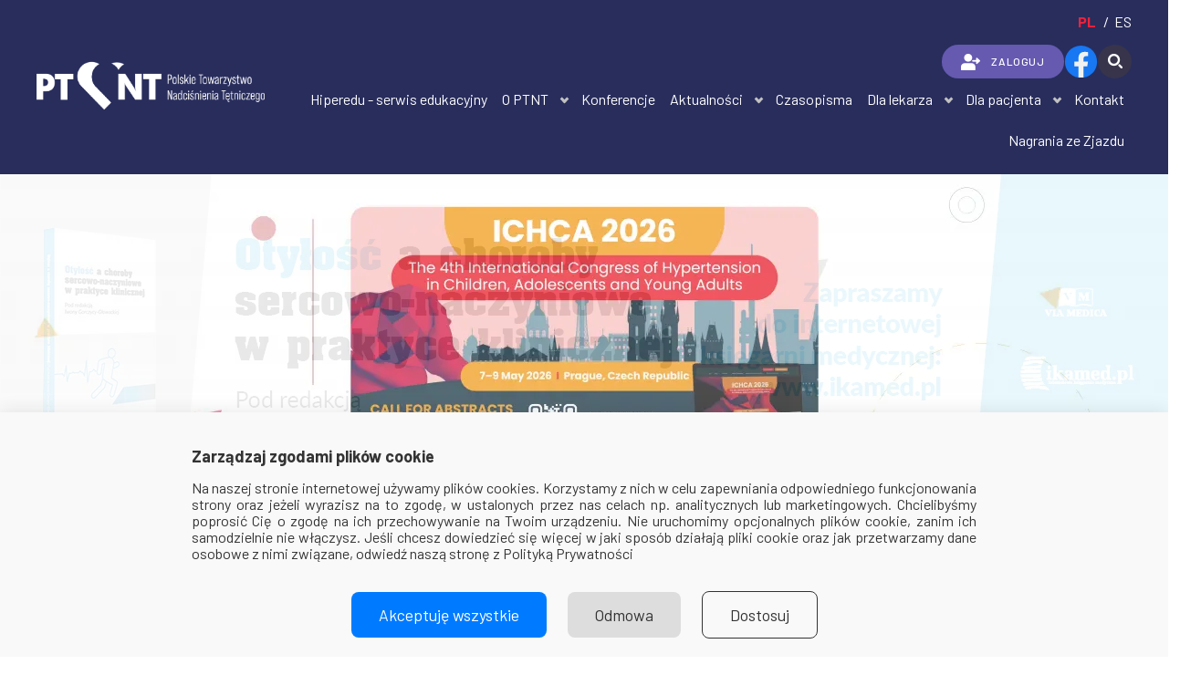

--- FILE ---
content_type: text/html; charset=UTF-8
request_url: https://www.nadcisnienietetnicze.pl/?page=10
body_size: 101786
content:
<!DOCTYPE html>
<html lang="pl" dir="ltr" prefix="content: http://purl.org/rss/1.0/modules/content/  dc: http://purl.org/dc/terms/  foaf: http://xmlns.com/foaf/0.1/  og: http://ogp.me/ns#  rdfs: http://www.w3.org/2000/01/rdf-schema#  schema: http://schema.org/  sioc: http://rdfs.org/sioc/ns#  sioct: http://rdfs.org/sioc/types#  skos: http://www.w3.org/2004/02/skos/core#  xsd: http://www.w3.org/2001/XMLSchema# ">
  <head>
    <meta charset="utf-8" />
<script async src="https://www.googletagmanager.com/gtag/js?id=UA-899209-48"></script>
<script>window.dataLayer = window.dataLayer || [];function gtag(){dataLayer.push(arguments)};gtag("js", new Date());gtag("set", "developer_id.dMDhkMT", true);gtag("config", "UA-899209-48", {"groups":"default","anonymize_ip":true,"page_placeholder":"PLACEHOLDER_page_path"});</script>
<link rel="canonical" href="https://www.nadcisnienietetnicze.pl/" />
<link rel="shortlink" href="https://www.nadcisnienietetnicze.pl/" />
<meta name="Generator" content="Drupal 8 (https://www.drupal.org)" />
<meta name="MobileOptimized" content="width" />
<meta name="HandheldFriendly" content="true" />
<meta name="viewport" content="width=device-width, initial-scale=1.0" />
<style>:root{--site-header-background:#282D5C!important;--site-header-color:#FFFFFF!important;--site-footer-background:#282D5C!important;--site-footer-color:#FFFFFF!important;--site-accent-color:#EF223C!important;--site-accent-color-ptgin:!important;--site-headings-color-ptgin:!important;--site-login-button-color-ptgin:!important;--site-group-color:!important;--site-group-color-text:!important;}</style>
<script type="text/javascript">
    window.dataLayer = window.dataLayer || [];
    function gtag() { dataLayer.push(arguments); }
    if(localStorage.getItem('consentMode') === null) {
        gtag('consent', 'default', {
            'functionality_storage': 'denied',
            'security_storage': 'denied',
            'ad_user_data': 'denied',
            'ad_personalization': 'denied',
            'ad_storage': 'denied',
            'analytics_storage': 'denied',
        });
    } else {
        gtag('consent', 'default', JSON.parse(localStorage.getItem('consentMode')));
    }
</script>
<link rel="shortcut icon" href="/sites/scm/files/2022-10/PTNT_sign_color.png" type="image/png" />
<link rel="alternate" hreflang="pl" href="https://www.nadcisnienietetnicze.pl/strona-glowna-ptnt" />
<link rel="revision" href="https://www.nadcisnienietetnicze.pl/strona-glowna-ptnt" />
<script src="/sites/scm/files/google_tag/ptnt/google_tag.script.js?t96zkk" defer></script>
<script>window.a2a_config=window.a2a_config||{};a2a_config.callbacks=[];a2a_config.overlays=[];a2a_config.templates={};</script>

    <title>Strona Główna PTNT | nadcisnienietetnicze.pl</title>
    <link rel="stylesheet" media="all" href="/core/assets/vendor/normalize-css/normalize.css?t96zkk" />
<link rel="stylesheet" media="all" href="/core/misc/normalize-fixes.css?t96zkk" />
<link rel="stylesheet" media="all" href="/modules/contrib/stylescomboplus/css/stylescomboplus.css?t96zkk" />
<link rel="stylesheet" media="all" href="/core/themes/stable/css/system/components/ajax-progress.module.css?t96zkk" />
<link rel="stylesheet" media="all" href="/core/themes/stable/css/system/components/align.module.css?t96zkk" />
<link rel="stylesheet" media="all" href="/core/themes/stable/css/system/components/autocomplete-loading.module.css?t96zkk" />
<link rel="stylesheet" media="all" href="/core/themes/stable/css/system/components/fieldgroup.module.css?t96zkk" />
<link rel="stylesheet" media="all" href="/core/themes/stable/css/system/components/container-inline.module.css?t96zkk" />
<link rel="stylesheet" media="all" href="/core/themes/stable/css/system/components/clearfix.module.css?t96zkk" />
<link rel="stylesheet" media="all" href="/core/themes/stable/css/system/components/details.module.css?t96zkk" />
<link rel="stylesheet" media="all" href="/core/themes/stable/css/system/components/hidden.module.css?t96zkk" />
<link rel="stylesheet" media="all" href="/core/themes/stable/css/system/components/item-list.module.css?t96zkk" />
<link rel="stylesheet" media="all" href="/core/themes/stable/css/system/components/js.module.css?t96zkk" />
<link rel="stylesheet" media="all" href="/core/themes/stable/css/system/components/nowrap.module.css?t96zkk" />
<link rel="stylesheet" media="all" href="/core/themes/stable/css/system/components/position-container.module.css?t96zkk" />
<link rel="stylesheet" media="all" href="/core/themes/stable/css/system/components/progress.module.css?t96zkk" />
<link rel="stylesheet" media="all" href="/core/themes/stable/css/system/components/reset-appearance.module.css?t96zkk" />
<link rel="stylesheet" media="all" href="/core/themes/stable/css/system/components/resize.module.css?t96zkk" />
<link rel="stylesheet" media="all" href="/core/themes/stable/css/system/components/sticky-header.module.css?t96zkk" />
<link rel="stylesheet" media="all" href="/core/themes/stable/css/system/components/system-status-counter.css?t96zkk" />
<link rel="stylesheet" media="all" href="/core/themes/stable/css/system/components/system-status-report-counters.css?t96zkk" />
<link rel="stylesheet" media="all" href="/core/themes/stable/css/system/components/system-status-report-general-info.css?t96zkk" />
<link rel="stylesheet" media="all" href="/core/themes/stable/css/system/components/tabledrag.module.css?t96zkk" />
<link rel="stylesheet" media="all" href="/core/themes/stable/css/system/components/tablesort.module.css?t96zkk" />
<link rel="stylesheet" media="all" href="/core/themes/stable/css/system/components/tree-child.module.css?t96zkk" />
<link rel="stylesheet" media="all" href="/modules/contrib/addtoany/css/addtoany.css?t96zkk" />
<link rel="stylesheet" media="all" href="/modules/contrib/paragraphs/css/paragraphs.unpublished.css?t96zkk" />
<link rel="stylesheet" media="all" href="/core/themes/classy/css/components/action-links.css?t96zkk" />
<link rel="stylesheet" media="all" href="/core/themes/classy/css/components/breadcrumb.css?t96zkk" />
<link rel="stylesheet" media="all" href="/core/themes/classy/css/components/button.css?t96zkk" />
<link rel="stylesheet" media="all" href="/core/themes/classy/css/components/collapse-processed.css?t96zkk" />
<link rel="stylesheet" media="all" href="/core/themes/classy/css/components/container-inline.css?t96zkk" />
<link rel="stylesheet" media="all" href="/core/themes/classy/css/components/details.css?t96zkk" />
<link rel="stylesheet" media="all" href="/core/themes/classy/css/components/exposed-filters.css?t96zkk" />
<link rel="stylesheet" media="all" href="/core/themes/classy/css/components/field.css?t96zkk" />
<link rel="stylesheet" media="all" href="/core/themes/classy/css/components/form.css?t96zkk" />
<link rel="stylesheet" media="all" href="/core/themes/classy/css/components/icons.css?t96zkk" />
<link rel="stylesheet" media="all" href="/core/themes/classy/css/components/inline-form.css?t96zkk" />
<link rel="stylesheet" media="all" href="/core/themes/classy/css/components/item-list.css?t96zkk" />
<link rel="stylesheet" media="all" href="/core/themes/classy/css/components/link.css?t96zkk" />
<link rel="stylesheet" media="all" href="/core/themes/classy/css/components/links.css?t96zkk" />
<link rel="stylesheet" media="all" href="/core/themes/classy/css/components/menu.css?t96zkk" />
<link rel="stylesheet" media="all" href="/core/themes/classy/css/components/more-link.css?t96zkk" />
<link rel="stylesheet" media="all" href="/core/themes/classy/css/components/pager.css?t96zkk" />
<link rel="stylesheet" media="all" href="/core/themes/classy/css/components/tabledrag.css?t96zkk" />
<link rel="stylesheet" media="all" href="/core/themes/classy/css/components/tableselect.css?t96zkk" />
<link rel="stylesheet" media="all" href="/core/themes/classy/css/components/tablesort.css?t96zkk" />
<link rel="stylesheet" media="all" href="/core/themes/classy/css/components/tabs.css?t96zkk" />
<link rel="stylesheet" media="all" href="/core/themes/classy/css/components/textarea.css?t96zkk" />
<link rel="stylesheet" media="all" href="/core/themes/classy/css/components/ui-dialog.css?t96zkk" />
<link rel="stylesheet" media="all" href="/core/themes/classy/css/components/messages.css?t96zkk" />
<link rel="stylesheet" media="all" href="/themes/custom/viamedica/css/style.css?t96zkk" />
<link rel="stylesheet" media="all" href="/themes/custom/viamedica/css/header_footer.css?t96zkk" />
<link rel="stylesheet" media="all" href="/themes/custom/viamedica/css/ckeditor_styles.css?t96zkk" />
<link rel="stylesheet" media="all" href="/themes/custom/viamedica/css/admin_navbar.css?t96zkk" />
<link rel="stylesheet" media="all" href="/themes/custom/viamedica/css/icomoon.css?t96zkk" />
<link rel="stylesheet" media="all" href="https://fonts.googleapis.com/css2?family=Barlow:ital,wght@0,100;0,200;0,300;0,400;0,500;0,600;0,700;0,800;0,900;1,100;1,200;1,300;1,400;1,500;1,600;1,700;1,800;1,900&amp;display=swap" />
<link rel="stylesheet" media="all" href="https://fonts.googleapis.com/css2?family=Hind+Vadodara:wght@300;400;500;600;700&amp;display=swap" />
<link rel="stylesheet" media="all" href="https://fonts.googleapis.com/css2?family=Courier+Prime&amp;display=swap" />
<link rel="stylesheet" media="all" href="../../../libraries/slick/slick/slick.css" />
<link rel="stylesheet" media="all" href="../../../libraries/meteor-owl-carousel-1/lib/owl.carousel.css" />
<link rel="stylesheet" media="all" href="../../../libraries/slick/slick/slick-theme.css" />
<link rel="stylesheet" media="all" href="../../../libraries/meteor-owl-carousel-1/lib/owl.theme.css" />
<link rel="stylesheet" media="all" href="../../../libraries/meteor-owl-carousel-1/lib/owl.transitions.css" />

    
<!--[if lte IE 8]>
<script src="/core/assets/vendor/html5shiv/html5shiv.min.js?v=3.7.3"></script>
<![endif]-->

  </head>
  <body class="path-frontpage page-node-type-basic-page">
        <a href="#main-content" class="visually-hidden focusable skip-link">
      Przejdź do treści
    </a>
    <noscript><iframe src="https://www.googletagmanager.com/ns.html?id=GTM-NVCW7SBK" height="0" width="0" style="display:none;visibility:hidden"></iframe></noscript>
      <div class="dialog-off-canvas-main-canvas" data-off-canvas-main-canvas>
    <div class="layout-container">

  <header role="banner">
      <div class="region region-header">
    <div id="block-siteheaderblock" class="block block-site-header">
  
    
       

<div class="site-header theme-viamedica">
  <div class="nav-header bg-light sticky-top">
    <div class="container">
      <div class="nav-header-wrapper container">
        <div class="nav-header-wrapper__logo-text">
                      <div class="logo-text__logo font-weight-bold">
              <a href="https://www.nadcisnienietetnicze.pl" class="logo">
                <img src="https://www.nadcisnienietetnicze.pl/sites/scm/files/2022-10/PTNT_logo_white_0.png" alt="nadcisnienietetnicze.pl">
              </a>
            </div>
                                      </div>
                  <div class="nav-header-wrapper__menu">
  <div role="navigation" class="block block-language block-language-blocklanguage-interface">
  
    
      <ul class="language-switcher-language-url"><li hreflang="pl" data-drupal-link-query="{&quot;page&quot;:&quot;10&quot;}" data-drupal-link-system-path="&lt;front&gt;" class="pl is-active"><a href="/?page=10" class="language-link is-active" hreflang="pl" data-drupal-link-query="{&quot;page&quot;:&quot;10&quot;}" data-drupal-link-system-path="&lt;front&gt;">pl</a></li><li hreflang="es" data-drupal-link-query="{&quot;page&quot;:&quot;10&quot;}" data-drupal-link-system-path="&lt;front&gt;" class="es"><a href="/es?page=10" class="language-link" hreflang="es" data-drupal-link-query="{&quot;page&quot;:&quot;10&quot;}" data-drupal-link-system-path="&lt;front&gt;">es</a></li></ul>
  </div>

<style>
    .site-header .nav-header .nav-header-wrapper .menu-icon .button-container[data-machine-name="ptait_pl"].log-in-container {
        width: auto;
        padding-left: 15px;
        padding-right: 15px;
        border: solid #fff 3px;
    }
    .site-header .nav-header .nav-header-wrapper .menu-icon .button-container[data-machine-name="ptait_pl"].log-in-container a {
        font-size: 1em;
    }
    .site-header .nav-header .nav-header-wrapper .menu-icon .button-container[data-machine-name="ptnefro_pl"].log-in-container {
        display: none;
    }
    .vm-logotypes {
        display: flex;
        align-items: center;
        margin-left: 20px;
        margin-right: 20px;
    }
    .vm-logotypes .logotype {
        min-width: 110px;
        text-align: center;
        margin-right: 15px;
        height: 50px;
        overflow: hidden;
        display: flex;
        align-items: center;
    }
    .vm-logotypes .logotype > a {
        display: flex;
        align-items: center;
    }
    @media (max-width: 450px) {
        .vm-logotypes {
            margin-left: 5px;
            margin-right: 5px;
        }
        .vm-logotypes .logotype {
            min-width: unset;
            margin-right: 0px;
        }
    }
    
            
</style>

<div class="menu-icon" data-menu-machine-name="newptnt_viamedica_pl">
            
			<div class="button-container login-container log-in-container" data-machine-name="newptnt_viamedica_pl">
							<a href="/user/login" title="Zaloguj" class="log-in-button">
					<img src="/modules/custom/site_header/images/login.png" alt="Login icon" width="21" height="18">
					ZALOGUJ
				</a>
			                        
                        <script>
                            var payuRegulationsTransformer = function() {
                                var $;
                                // Needs improvement!
                                var getSocietyMachineName = function() {
                                    var $societyOtherHref = null;
                                    $('[href*="/towarzystwo/"]').each(function() {
                                        if (!$(this).closest('#skarbnik-menu').length) {
                                            $societyOtherHref = $(this);
                                            return false;
                                        }
                                    });
                                    var societyIdenMatches = $societyOtherHref ? $societyOtherHref.attr("href").match(/\/towarzystwo\/([^\/]+)/) : [];
                                    var societyIden = societyIdenMatches[1];
                                    return societyIden;
                                };
                                
                                if (typeof jQuery !== 'undefined') {
                                    $ = jQuery;
                                    var societyIden = getSocietyMachineName();
                                    
                                    $('a[href*="payu"][href*="regulamin"], a[href*="polityka"][href*="pryw"]').each(function() {
                                        var $payuLink = $(this);
                                        var payuSocietyUrl = $payuLink.attr("href");
                                        var urlSafeUrl = payuSocietyUrl.replace(/\//g, '|');
                                        var skarbnikPayuUrl = '/towarzystwo/' + societyIden + '/regulaminPayu/' + urlSafeUrl;
                                        $payuLink.attr("href", skarbnikPayuUrl);
                                    });
                                } else {
                                    setTimeout(payuRegulationsTransformer, 100);
                                }
                            };
                            if (window.location.hostname === 'skarbnik.viamedica.pl') {
                                payuRegulationsTransformer();
                            }
                        </script>
		</div>
	
	
	
	<div class="social-icon">
					<a href="https://www.facebook.com/PolskieTowarzystwoNT/" class="icon icon--facebook" title="Przejdź do strony na Facebook'u">
				<?xml version="1.0" ?><svg width="100px" height="100px" viewBox="0 0 100 100" style="enable-background:new 0 0 100 100;" version="1.1" xml:space="preserve" xmlns="http://www.w3.org/2000/svg" xmlns:xlink="http://www.w3.org/1999/xlink"><style type="text/css">
	.st0{fill:#FFFFFF;}
	.st1{fill:#F5BB41;}
	.st2{fill:#2167D1;}
	.st3{fill:#3D84F3;}
	.st4{fill:#4CA853;}
	.st5{fill:#398039;}
	.st6{fill:#D74F3F;}
	.st7{fill:#D43C89;}
	.st8{fill:#B2005F;}
	.st9{fill:none;stroke:#000000;stroke-width:3;stroke-linecap:round;stroke-linejoin:round;stroke-miterlimit:10;}
	
		.st10{fill-rule:evenodd;clip-rule:evenodd;fill:none;stroke:#000000;stroke-width:3;stroke-linecap:round;stroke-linejoin:round;stroke-miterlimit:10;}
	
		.st11{fill-rule:evenodd;clip-rule:evenodd;fill:none;stroke:#040404;stroke-width:3;stroke-linecap:round;stroke-linejoin:round;stroke-miterlimit:10;}
	.st12{fill-rule:evenodd;clip-rule:evenodd;}
	.st13{fill-rule:evenodd;clip-rule:evenodd;fill:#040404;}
	.st14{fill:url(#SVGID_1_);}
	.st15{fill:url(#SVGID_2_);}
	.st16{fill:url(#SVGID_3_);}
	.st17{fill:url(#SVGID_4_);}
	.st18{fill:url(#SVGID_5_);}
	.st19{fill:url(#SVGID_6_);}
	.st20{fill:url(#SVGID_7_);}
	.st21{fill:url(#SVGID_8_);}
	.st22{fill:url(#SVGID_9_);}
	.st23{fill:url(#SVGID_10_);}
	.st24{fill:url(#SVGID_11_);}
	.st25{fill:url(#SVGID_12_);}
	.st26{fill:url(#SVGID_13_);}
	.st27{fill:url(#SVGID_14_);}
	.st28{fill:url(#SVGID_15_);}
	.st29{fill:url(#SVGID_16_);}
	.st30{fill:url(#SVGID_17_);}
	.st31{fill:url(#SVGID_18_);}
	.st32{fill:url(#SVGID_19_);}
	.st33{fill:url(#SVGID_20_);}
	.st34{fill:url(#SVGID_21_);}
	.st35{fill:url(#SVGID_22_);}
	.st36{fill:url(#SVGID_23_);}
	.st37{fill:url(#SVGID_24_);}
	.st38{fill:url(#SVGID_25_);}
	.st39{fill:url(#SVGID_26_);}
	.st40{fill:url(#SVGID_27_);}
	.st41{fill:url(#SVGID_28_);}
	.st42{fill:url(#SVGID_29_);}
	.st43{fill:url(#SVGID_30_);}
	.st44{fill:url(#SVGID_31_);}
	.st45{fill:url(#SVGID_32_);}
	.st46{fill:url(#SVGID_33_);}
	.st47{fill:url(#SVGID_34_);}
	.st48{fill:url(#SVGID_35_);}
	.st49{fill:url(#SVGID_36_);}
	.st50{fill:url(#SVGID_37_);}
	.st51{fill:url(#SVGID_38_);}
	.st52{fill:url(#SVGID_39_);}
	.st53{fill:url(#SVGID_40_);}
	.st54{fill:url(#SVGID_41_);}
	.st55{fill:url(#SVGID_42_);}
	.st56{fill:url(#SVGID_43_);}
	.st57{fill:url(#SVGID_44_);}
	.st58{fill:url(#SVGID_45_);}
	.st59{fill:#040404;}
	.st60{fill:url(#SVGID_46_);}
	.st61{fill:url(#SVGID_47_);}
	.st62{fill:url(#SVGID_48_);}
	.st63{fill:url(#SVGID_49_);}
	.st64{fill:url(#SVGID_50_);}
	.st65{fill:url(#SVGID_51_);}
	.st66{fill:url(#SVGID_52_);}
	.st67{fill:url(#SVGID_53_);}
	.st68{fill:url(#SVGID_54_);}
	.st69{fill:url(#SVGID_55_);}
	.st70{fill:url(#SVGID_56_);}
	.st71{fill:url(#SVGID_57_);}
	.st72{fill:url(#SVGID_58_);}
	.st73{fill:url(#SVGID_59_);}
	.st74{fill:url(#SVGID_60_);}
	.st75{fill:url(#SVGID_61_);}
	.st76{fill:url(#SVGID_62_);}
	.st77{fill:none;stroke:#000000;stroke-width:3;stroke-miterlimit:10;}
	.st78{fill:none;stroke:#FFFFFF;stroke-miterlimit:10;}
	.st79{fill:#4BC9FF;}
	.st80{fill:#5500DD;}
	.st81{fill:#FF3A00;}
	.st82{fill:#E6162D;}
	.st83{fill:#F1F1F1;}
	.st84{fill:#FF9933;}
	.st85{fill:#B92B27;}
	.st86{fill:#00ACED;}
	.st87{fill:#BD2125;}
	.st88{fill:#1877F2;}
	.st89{fill:#6665D2;}
	.st90{fill:#CE3056;}
	.st91{fill:#5BB381;}
	.st92{fill:#61C3EC;}
	.st93{fill:#E4B34B;}
	.st94{fill:#181EF2;}
	.st95{fill:#FF0000;}
	.st96{fill:#FE466C;}
	.st97{fill:#FA4778;}
	.st98{fill:#FF7700;}
	.st99{fill-rule:evenodd;clip-rule:evenodd;fill:#1F6BF6;}
	.st100{fill:#520094;}
	.st101{fill:#4477E8;}
	.st102{fill:#3D1D1C;}
	.st103{fill:#FFE812;}
	.st104{fill:#344356;}
	.st105{fill:#00CC76;}
	.st106{fill-rule:evenodd;clip-rule:evenodd;fill:#345E90;}
	.st107{fill:#1F65D8;}
	.st108{fill:#EB3587;}
	.st109{fill-rule:evenodd;clip-rule:evenodd;fill:#603A88;}
	.st110{fill:#E3CE99;}
	.st111{fill:#783AF9;}
	.st112{fill:#FF515E;}
	.st113{fill:#FF4906;}
	.st114{fill:#503227;}
	.st115{fill:#4C7BD9;}
	.st116{fill:#69C9D0;}
	.st117{fill:#1B92D1;}
	.st118{fill:#EB4F4A;}
	.st119{fill:#513728;}
	.st120{fill:#FF6600;}
	.st121{fill-rule:evenodd;clip-rule:evenodd;fill:#B61438;}
	.st122{fill:#FFFC00;}
	.st123{fill:#141414;}
	.st124{fill:#94D137;}
	.st125{fill-rule:evenodd;clip-rule:evenodd;fill:#F1F1F1;}
	.st126{fill-rule:evenodd;clip-rule:evenodd;fill:#66E066;}
	.st127{fill:#2D8CFF;}
	.st128{fill:#F1A300;}
	.st129{fill:#4BA2F2;}
	.st130{fill:#1A5099;}
	.st131{fill:#EE6060;}
	.st132{fill-rule:evenodd;clip-rule:evenodd;fill:#F48120;}
	.st133{fill:#222222;}
	.st134{fill:url(#SVGID_63_);}
	.st135{fill:#0077B5;}
	.st136{fill:#FFCC00;}
	.st137{fill:#EB3352;}
	.st138{fill:#F9D265;}
	.st139{fill:#F5B955;}
	.st140{fill:#DD2A7B;}
	.st141{fill:#66E066;}
	.st142{fill:#EB4E00;}
	.st143{fill:#FFC794;}
	.st144{fill:#B5332A;}
	.st145{fill:#4E85EB;}
	.st146{fill:#58A45C;}
	.st147{fill:#F2BC42;}
	.st148{fill:#D85040;}
	.st149{fill:#464EB8;}
	.st150{fill:#7B83EB;}
</style><g id="Layer_1"/><g id="Layer_2"><g><path class="st88" d="M50,2.5c-58.892,1.725-64.898,84.363-7.46,95l0,0h0H50h7.46l0,0C114.911,86.853,108.879,4.219,50,2.5z"/><path class="st83" d="M57.46,64.104h11.125l2.117-13.814H57.46v-8.965c0-3.779,1.85-7.463,7.781-7.463h6.021    c0,0,0-11.761,0-11.761c-12.894-2.323-28.385-1.616-28.722,17.66V50.29H30.417v13.814H42.54c0,0,0,33.395,0,33.396H50h7.46l0,0h0    V64.104z"/></g></g></svg>
			</a>
									</div>

	<div class="search-container">
		<a href="https://www.nadcisnienietetnicze.pl/search" class="icon-search-loupe icon-search-popup">
			<img src="/modules/custom/site_header/images/search_icon.png" alt="Search icon" width="37" height="37"/>
		</a>
		<div id="search-popup">
			<input type="text" placeholder="Czego szukasz?">
			<button>Szukaj</button>
		</div>
	</div>

	<div class="burger-menu" data-for-menu="site-menu">
		<div class="hamburger-inner"></div>
	</div>

</div>
  <div class="menu-nav">
    <div class="nav-header-menu">
  <nav id="site-menu" class="nav-menu">
    <ul>
                        <li>
            <a class="" href="https://hiperedu.pl/">
              Hiperedu - serwis edukacyjny
                          </a>
          </li>
                                <li>
                          <a href="" onclick="return false;">O PTNT</a>
                        <ul>
                                                <li>
                    <a class="" href="https://www.nadcisnienietetnicze.pl/zarzad-ptnt">
                      Zarząd PTNT
                                          </a>
                  </li>
                                                                <li>
                    <a class="" href="https://www.nadcisnienietetnicze.pl/komisje-ptnt">
                      Komisje PTNT
                                          </a>
                  </li>
                                                                <li>
                    <a class="" href="https://www.nadcisnienietetnicze.pl/redaktorzy-czasopism-ptnt">
                      Redaktorzy czasopism PTNT
                                          </a>
                  </li>
                                                                <li>
                    <a class="" href="https://www.nadcisnienietetnicze.pl/statut-ptnt">
                      Statut PTNT
                                          </a>
                  </li>
                                                                <li>
                    <a class="" href="https://www.nadcisnienietetnicze.pl/czlonkostwo-w-ptnt">
                      Członkowstwo w PTNT
                                          </a>
                  </li>
                                                                <li>
                    <a class="" href="https://www.nadcisnienietetnicze.pl/czlonkowie-honorowi">
                      Członkowie Honorowi
                                          </a>
                  </li>
                                                                <li>
                    <a class="" href="https://www.nadcisnienietetnicze.pl/mlody-hipertensjolog">
                      Młody Hipertensjolog
                                          </a>
                  </li>
                                                                <li>
                    <a class="" href="https://www.nadcisnienietetnicze.pl/regulaminy">
                      Regulaminy
                                          </a>
                  </li>
                                          </ul>
          </li>
                                <li>
            <a class="" href="https://www.nadcisnienietetnicze.pl/konferencje">
              Konferencje
                          </a>
          </li>
                                <li>
                          <a class="" href="https://www.nadcisnienietetnicze.pl/katalog-aktualnosci">
                Aktualności
                              </a>
                        <ul>
                                                <li>
                    <a class="" href="https://www.nadcisnienietetnicze.pl/sprawozdanie-z-ceremonii-otwarcia-xvii-zjazdu-ptnt">
                      Sprawozdanie z ceremonii otwarcia XVII Zjazdu PTNT
                                          </a>
                  </li>
                                          </ul>
          </li>
                                <li>
            <a class="" href="https://www.nadcisnienietetnicze.pl/czasopisma">
              Czasopisma
                          </a>
          </li>
                                <li>
                          <a class="" href="https://www.nadcisnienietetnicze.pl/aktualnosc/bezplatny-dostep-do-wytycznych-ptntptk-2024">
                Dla lekarza
                              </a>
                        <ul>
                                                <li>
                    <a class="" href="https://www.nadcisnienietetnicze.pl/konsultant-krajowy">
                      Konsultat Krajowy
                                          </a>
                  </li>
                                                                <li>
                    <a class="" href="https://www.nadcisnienietetnicze.pl/aktualnosc/lista-walidowanych-cisnieniomierzy">
                      Walidowane ciśnieniomierze
                                          </a>
                  </li>
                                                                <li>
                    <a class="" href="https://www.nadcisnienietetnicze.pl/aktualnosc/bezplatny-dostep-do-wytycznych-ptntptk-2024">
                      Bezpłatny dostęp do wytycznych PTNT/PTK 2024
                                          </a>
                  </li>
                                          </ul>
          </li>
                                <li>
                          <a class="" href="https://www.nadcisnienietetnicze.pl/diety">
                Dla pacjenta
                              </a>
                        <ul>
                                                <li>
                    <a class="" href="https://www.nadcisnienietetnicze.pl/artykul/guz-chromochlonnyprzyzwojaki-i-powiazane-zespoly-dziedziczne">
                      Guz chromochłonny/przyzwojaki i powiązane zespoły dziedziczne
                                          </a>
                  </li>
                                                                <li>
                    <a class="" href="https://www.nadcisnienietetnicze.pl/diety">
                      Diety
                                          </a>
                  </li>
                                                                <li>
                    <a class="" href="https://www.nadcisnienietetnicze.pl/jak-przygotowac-sie-do-teleporady-poradnik-dla-chorych-na-nadcisnienie-tetnicze">
                      Jak przygotować się do teleporady? - poradnik dla chorych na nadciśnienie tętnicze
                                          </a>
                  </li>
                                                                <li>
                    <a class="" href="https://www.nadcisnienietetnicze.pl/najczesciej-zadawane-pytania">
                      Najczęściej zadawane pytania
                                          </a>
                  </li>
                                          </ul>
          </li>
                                <li>
            <a class="" href="https://www.nadcisnienietetnicze.pl/kontakt-ptnt">
              Kontakt
                          </a>
          </li>
                                <li>
            <a class="" href="https://www.nadcisnienietetnicze.pl/nagrania-ze-zjazdu">
              Nagrania ze Zjazdu
                          </a>
          </li>
                  </ul>
  </nav>
</div>  
  </div>
</div>
  
              </div>
          </div>
  </div>
</div>


      
  </div>

  </div>

  </header>

  
  

  

    <div class="region region-highlighted">
    <div data-drupal-messages-fallback class="hidden"></div>

  </div>


  

  <main role="main">
    <a id="main-content" tabindex="-1"></a>
    <div class="layout-content">
        <div class="region region-content">
    <div id="block-viamedica-content" class="block block-system block-system-main-block">
  
    
      

  
      <div class="field field--name-field-page-content-above field--type-entity-reference-revisions field--label-hidden field__items">
              <div class="field__item">


<div
      class='slider'
    data-slider-show-dots="1"
  data-slider-show-arrows=""
  data-slider-transition="fade"
  data-slider-interval="3000"
>

                                          <div class="slide">
                <picture>
                  <source srcset="/sites/scm/files/styles/slider_full/public/2025-11/1920.webp?itok=j-HzptaO 1x" media="all and (min-width: 1720px)" type="image/webp"/>
              <source srcset="/sites/scm/files/styles/slider_full/public/2025-11/1920.webp?itok=j-HzptaO 1x" media="all and (min-width: 1440px)" type="image/webp"/>
              <source srcset="/sites/scm/files/styles/slider_medium/public/2025-11/1920.webp?itok=khrxEXsr 1x" media="all and (min-width: 1280px)" type="image/webp"/>
              <source srcset="/sites/scm/files/styles/slider_medium/public/2025-11/1920.webp?itok=khrxEXsr 1x" media="all and (min-width: 900px)" type="image/webp"/>
              <source srcset="/sites/scm/files/styles/slider_medium/public/2025-11/1920.webp?itok=khrxEXsr 1x" media="all and (min-width: 500px)" type="image/webp"/>
              <source srcset="/sites/scm/files/styles/slider_small/public/2025-11/1920.webp?itok=Oitmvkqr 1x" media="all" type="image/webp"/>
              <source srcset="/sites/scm/files/styles/slider_full/public/2025-11/1920.png?itok=j-HzptaO 1x" media="all and (min-width: 1720px)" type="image/png"/>
              <source srcset="/sites/scm/files/styles/slider_full/public/2025-11/1920.png?itok=j-HzptaO 1x" media="all and (min-width: 1440px)" type="image/png"/>
              <source srcset="/sites/scm/files/styles/slider_medium/public/2025-11/1920.png?itok=khrxEXsr 1x" media="all and (min-width: 1280px)" type="image/png"/>
              <source srcset="/sites/scm/files/styles/slider_medium/public/2025-11/1920.png?itok=khrxEXsr 1x" media="all and (min-width: 900px)" type="image/png"/>
              <source srcset="/sites/scm/files/styles/slider_medium/public/2025-11/1920.png?itok=khrxEXsr 1x" media="all and (min-width: 500px)" type="image/png"/>
              <source srcset="/sites/scm/files/styles/slider_small/public/2025-11/1920.png?itok=Oitmvkqr 1x" media="all" type="image/png"/>
                  <img class="slide__image slide_image_full" src="/sites/scm/files/styles/slider_big/public/2025-11/1920.png?itok=qGOtng0Z" alt="" typeof="foaf:Image" />

  </picture>

          <picture>
                  <source srcset="/sites/scm/files/styles/slider_full/public/2025-11/1280.webp?itok=2u4vZnwH 1x" media="all and (min-width: 1720px)" type="image/webp"/>
              <source srcset="/sites/scm/files/styles/slider_full/public/2025-11/1280.webp?itok=2u4vZnwH 1x" media="all and (min-width: 1440px)" type="image/webp"/>
              <source srcset="/sites/scm/files/styles/slider_medium/public/2025-11/1280.webp?itok=eVkH9TPn 1x" media="all and (min-width: 1280px)" type="image/webp"/>
              <source srcset="/sites/scm/files/styles/slider_medium/public/2025-11/1280.webp?itok=eVkH9TPn 1x" media="all and (min-width: 900px)" type="image/webp"/>
              <source srcset="/sites/scm/files/styles/slider_medium/public/2025-11/1280.webp?itok=eVkH9TPn 1x" media="all and (min-width: 500px)" type="image/webp"/>
              <source srcset="/sites/scm/files/styles/slider_small/public/2025-11/1280.webp?itok=uQdosIYy 1x" media="all" type="image/webp"/>
              <source srcset="/sites/scm/files/styles/slider_full/public/2025-11/1280.png?itok=2u4vZnwH 1x" media="all and (min-width: 1720px)" type="image/png"/>
              <source srcset="/sites/scm/files/styles/slider_full/public/2025-11/1280.png?itok=2u4vZnwH 1x" media="all and (min-width: 1440px)" type="image/png"/>
              <source srcset="/sites/scm/files/styles/slider_medium/public/2025-11/1280.png?itok=eVkH9TPn 1x" media="all and (min-width: 1280px)" type="image/png"/>
              <source srcset="/sites/scm/files/styles/slider_medium/public/2025-11/1280.png?itok=eVkH9TPn 1x" media="all and (min-width: 900px)" type="image/png"/>
              <source srcset="/sites/scm/files/styles/slider_medium/public/2025-11/1280.png?itok=eVkH9TPn 1x" media="all and (min-width: 500px)" type="image/png"/>
              <source srcset="/sites/scm/files/styles/slider_small/public/2025-11/1280.png?itok=uQdosIYy 1x" media="all" type="image/png"/>
                  <img class="slide__image slide_image_medium" src="/sites/scm/files/styles/slider_big/public/2025-11/1280.png?itok=mYtThJ1g" alt="" typeof="foaf:Image" />

  </picture>

          <picture>
                  <source srcset="/sites/scm/files/styles/slider_full/public/2025-11/800.webp?itok=-nHAOwpI 1x" media="all and (min-width: 1720px)" type="image/webp"/>
              <source srcset="/sites/scm/files/styles/slider_full/public/2025-11/800.webp?itok=-nHAOwpI 1x" media="all and (min-width: 1440px)" type="image/webp"/>
              <source srcset="/sites/scm/files/styles/slider_medium/public/2025-11/800.webp?itok=z6ADBKQQ 1x" media="all and (min-width: 1280px)" type="image/webp"/>
              <source srcset="/sites/scm/files/styles/slider_medium/public/2025-11/800.webp?itok=z6ADBKQQ 1x" media="all and (min-width: 900px)" type="image/webp"/>
              <source srcset="/sites/scm/files/styles/slider_medium/public/2025-11/800.webp?itok=z6ADBKQQ 1x" media="all and (min-width: 500px)" type="image/webp"/>
              <source srcset="/sites/scm/files/styles/slider_small/public/2025-11/800.webp?itok=TVdVfprh 1x" media="all" type="image/webp"/>
              <source srcset="/sites/scm/files/styles/slider_full/public/2025-11/800.png?itok=-nHAOwpI 1x" media="all and (min-width: 1720px)" type="image/png"/>
              <source srcset="/sites/scm/files/styles/slider_full/public/2025-11/800.png?itok=-nHAOwpI 1x" media="all and (min-width: 1440px)" type="image/png"/>
              <source srcset="/sites/scm/files/styles/slider_medium/public/2025-11/800.png?itok=z6ADBKQQ 1x" media="all and (min-width: 1280px)" type="image/png"/>
              <source srcset="/sites/scm/files/styles/slider_medium/public/2025-11/800.png?itok=z6ADBKQQ 1x" media="all and (min-width: 900px)" type="image/png"/>
              <source srcset="/sites/scm/files/styles/slider_medium/public/2025-11/800.png?itok=z6ADBKQQ 1x" media="all and (min-width: 500px)" type="image/png"/>
              <source srcset="/sites/scm/files/styles/slider_small/public/2025-11/800.png?itok=TVdVfprh 1x" media="all" type="image/png"/>
                  <img class="slide__image slide_image_small" src="/sites/scm/files/styles/slider_big/public/2025-11/800.png?itok=ui6gmoQe" alt="" typeof="foaf:Image" />

  </picture>

          <picture>
                  <source srcset="/sites/scm/files/styles/slider_full/public/2025-11/500.webp?itok=SIBZdf_k 1x" media="all and (min-width: 1720px)" type="image/webp"/>
              <source srcset="/sites/scm/files/styles/slider_full/public/2025-11/500.webp?itok=SIBZdf_k 1x" media="all and (min-width: 1440px)" type="image/webp"/>
              <source srcset="/sites/scm/files/styles/slider_medium/public/2025-11/500.webp?itok=eV0oWulh 1x" media="all and (min-width: 1280px)" type="image/webp"/>
              <source srcset="/sites/scm/files/styles/slider_medium/public/2025-11/500.webp?itok=eV0oWulh 1x" media="all and (min-width: 900px)" type="image/webp"/>
              <source srcset="/sites/scm/files/styles/slider_medium/public/2025-11/500.webp?itok=eV0oWulh 1x" media="all and (min-width: 500px)" type="image/webp"/>
              <source srcset="/sites/scm/files/styles/slider_small/public/2025-11/500.webp?itok=3GQm9hbg 1x" media="all" type="image/webp"/>
              <source srcset="/sites/scm/files/styles/slider_full/public/2025-11/500.png?itok=SIBZdf_k 1x" media="all and (min-width: 1720px)" type="image/png"/>
              <source srcset="/sites/scm/files/styles/slider_full/public/2025-11/500.png?itok=SIBZdf_k 1x" media="all and (min-width: 1440px)" type="image/png"/>
              <source srcset="/sites/scm/files/styles/slider_medium/public/2025-11/500.png?itok=eV0oWulh 1x" media="all and (min-width: 1280px)" type="image/png"/>
              <source srcset="/sites/scm/files/styles/slider_medium/public/2025-11/500.png?itok=eV0oWulh 1x" media="all and (min-width: 900px)" type="image/png"/>
              <source srcset="/sites/scm/files/styles/slider_medium/public/2025-11/500.png?itok=eV0oWulh 1x" media="all and (min-width: 500px)" type="image/png"/>
              <source srcset="/sites/scm/files/styles/slider_small/public/2025-11/500.png?itok=3GQm9hbg 1x" media="all" type="image/png"/>
                  <img class="slide__image slide_image_mobile" src="/sites/scm/files/styles/slider_big/public/2025-11/500.png?itok=33bOqKvF" alt="" typeof="foaf:Image" />

  </picture>

                            <div class="slide__content"  style="--slide-background-color: #000000">
                              <a href="https://ichca.net/" class="full__slide__link"></a>
                  </div>
          </div>
                                          <div class="slide">
                <picture>
                  <source srcset="/sites/scm/files/styles/slider_full/public/2025-09/OwChSN_25_Slider_1920x360_2.webp?itok=L82ej6KT 1x" media="all and (min-width: 1720px)" type="image/webp"/>
              <source srcset="/sites/scm/files/styles/slider_full/public/2025-09/OwChSN_25_Slider_1920x360_2.webp?itok=L82ej6KT 1x" media="all and (min-width: 1440px)" type="image/webp"/>
              <source srcset="/sites/scm/files/styles/slider_medium/public/2025-09/OwChSN_25_Slider_1920x360_2.webp?itok=c7fGLozh 1x" media="all and (min-width: 1280px)" type="image/webp"/>
              <source srcset="/sites/scm/files/styles/slider_medium/public/2025-09/OwChSN_25_Slider_1920x360_2.webp?itok=c7fGLozh 1x" media="all and (min-width: 900px)" type="image/webp"/>
              <source srcset="/sites/scm/files/styles/slider_medium/public/2025-09/OwChSN_25_Slider_1920x360_2.webp?itok=c7fGLozh 1x" media="all and (min-width: 500px)" type="image/webp"/>
              <source srcset="/sites/scm/files/styles/slider_small/public/2025-09/OwChSN_25_Slider_1920x360_2.webp?itok=zd5aiK8y 1x" media="all" type="image/webp"/>
              <source srcset="/sites/scm/files/styles/slider_full/public/2025-09/OwChSN_25_Slider_1920x360_2.jpg?itok=L82ej6KT 1x" media="all and (min-width: 1720px)" type="image/jpeg"/>
              <source srcset="/sites/scm/files/styles/slider_full/public/2025-09/OwChSN_25_Slider_1920x360_2.jpg?itok=L82ej6KT 1x" media="all and (min-width: 1440px)" type="image/jpeg"/>
              <source srcset="/sites/scm/files/styles/slider_medium/public/2025-09/OwChSN_25_Slider_1920x360_2.jpg?itok=c7fGLozh 1x" media="all and (min-width: 1280px)" type="image/jpeg"/>
              <source srcset="/sites/scm/files/styles/slider_medium/public/2025-09/OwChSN_25_Slider_1920x360_2.jpg?itok=c7fGLozh 1x" media="all and (min-width: 900px)" type="image/jpeg"/>
              <source srcset="/sites/scm/files/styles/slider_medium/public/2025-09/OwChSN_25_Slider_1920x360_2.jpg?itok=c7fGLozh 1x" media="all and (min-width: 500px)" type="image/jpeg"/>
              <source srcset="/sites/scm/files/styles/slider_small/public/2025-09/OwChSN_25_Slider_1920x360_2.jpg?itok=zd5aiK8y 1x" media="all" type="image/jpeg"/>
                  <img class="slide__image slide_image_full" src="/sites/scm/files/styles/slider_big/public/2025-09/OwChSN_25_Slider_1920x360_2.jpg?itok=uLbqgsz4" alt="" typeof="foaf:Image" />

  </picture>

          <picture>
                  <source srcset="/sites/scm/files/styles/slider_full/public/2025-09/OwChSN_25_Slider_1280x360.webp?itok=RsNLPHDC 1x" media="all and (min-width: 1720px)" type="image/webp"/>
              <source srcset="/sites/scm/files/styles/slider_full/public/2025-09/OwChSN_25_Slider_1280x360.webp?itok=RsNLPHDC 1x" media="all and (min-width: 1440px)" type="image/webp"/>
              <source srcset="/sites/scm/files/styles/slider_medium/public/2025-09/OwChSN_25_Slider_1280x360.webp?itok=K9Blpp_F 1x" media="all and (min-width: 1280px)" type="image/webp"/>
              <source srcset="/sites/scm/files/styles/slider_medium/public/2025-09/OwChSN_25_Slider_1280x360.webp?itok=K9Blpp_F 1x" media="all and (min-width: 900px)" type="image/webp"/>
              <source srcset="/sites/scm/files/styles/slider_medium/public/2025-09/OwChSN_25_Slider_1280x360.webp?itok=K9Blpp_F 1x" media="all and (min-width: 500px)" type="image/webp"/>
              <source srcset="/sites/scm/files/styles/slider_small/public/2025-09/OwChSN_25_Slider_1280x360.webp?itok=GYLYG__h 1x" media="all" type="image/webp"/>
              <source srcset="/sites/scm/files/styles/slider_full/public/2025-09/OwChSN_25_Slider_1280x360.jpg?itok=RsNLPHDC 1x" media="all and (min-width: 1720px)" type="image/jpeg"/>
              <source srcset="/sites/scm/files/styles/slider_full/public/2025-09/OwChSN_25_Slider_1280x360.jpg?itok=RsNLPHDC 1x" media="all and (min-width: 1440px)" type="image/jpeg"/>
              <source srcset="/sites/scm/files/styles/slider_medium/public/2025-09/OwChSN_25_Slider_1280x360.jpg?itok=K9Blpp_F 1x" media="all and (min-width: 1280px)" type="image/jpeg"/>
              <source srcset="/sites/scm/files/styles/slider_medium/public/2025-09/OwChSN_25_Slider_1280x360.jpg?itok=K9Blpp_F 1x" media="all and (min-width: 900px)" type="image/jpeg"/>
              <source srcset="/sites/scm/files/styles/slider_medium/public/2025-09/OwChSN_25_Slider_1280x360.jpg?itok=K9Blpp_F 1x" media="all and (min-width: 500px)" type="image/jpeg"/>
              <source srcset="/sites/scm/files/styles/slider_small/public/2025-09/OwChSN_25_Slider_1280x360.jpg?itok=GYLYG__h 1x" media="all" type="image/jpeg"/>
                  <img class="slide__image slide_image_medium" src="/sites/scm/files/styles/slider_big/public/2025-09/OwChSN_25_Slider_1280x360.jpg?itok=q__LoH2Y" alt="" typeof="foaf:Image" />

  </picture>

          <picture>
                  <source srcset="/sites/scm/files/styles/slider_full/public/2025-09/OwChSN_25_Slider_800x360.webp?itok=WVaV0Lgk 1x" media="all and (min-width: 1720px)" type="image/webp"/>
              <source srcset="/sites/scm/files/styles/slider_full/public/2025-09/OwChSN_25_Slider_800x360.webp?itok=WVaV0Lgk 1x" media="all and (min-width: 1440px)" type="image/webp"/>
              <source srcset="/sites/scm/files/styles/slider_medium/public/2025-09/OwChSN_25_Slider_800x360.webp?itok=sJj7FHl0 1x" media="all and (min-width: 1280px)" type="image/webp"/>
              <source srcset="/sites/scm/files/styles/slider_medium/public/2025-09/OwChSN_25_Slider_800x360.webp?itok=sJj7FHl0 1x" media="all and (min-width: 900px)" type="image/webp"/>
              <source srcset="/sites/scm/files/styles/slider_medium/public/2025-09/OwChSN_25_Slider_800x360.webp?itok=sJj7FHl0 1x" media="all and (min-width: 500px)" type="image/webp"/>
              <source srcset="/sites/scm/files/styles/slider_small/public/2025-09/OwChSN_25_Slider_800x360.webp?itok=nzdPEmID 1x" media="all" type="image/webp"/>
              <source srcset="/sites/scm/files/styles/slider_full/public/2025-09/OwChSN_25_Slider_800x360.jpg?itok=WVaV0Lgk 1x" media="all and (min-width: 1720px)" type="image/jpeg"/>
              <source srcset="/sites/scm/files/styles/slider_full/public/2025-09/OwChSN_25_Slider_800x360.jpg?itok=WVaV0Lgk 1x" media="all and (min-width: 1440px)" type="image/jpeg"/>
              <source srcset="/sites/scm/files/styles/slider_medium/public/2025-09/OwChSN_25_Slider_800x360.jpg?itok=sJj7FHl0 1x" media="all and (min-width: 1280px)" type="image/jpeg"/>
              <source srcset="/sites/scm/files/styles/slider_medium/public/2025-09/OwChSN_25_Slider_800x360.jpg?itok=sJj7FHl0 1x" media="all and (min-width: 900px)" type="image/jpeg"/>
              <source srcset="/sites/scm/files/styles/slider_medium/public/2025-09/OwChSN_25_Slider_800x360.jpg?itok=sJj7FHl0 1x" media="all and (min-width: 500px)" type="image/jpeg"/>
              <source srcset="/sites/scm/files/styles/slider_small/public/2025-09/OwChSN_25_Slider_800x360.jpg?itok=nzdPEmID 1x" media="all" type="image/jpeg"/>
                  <img class="slide__image slide_image_small" src="/sites/scm/files/styles/slider_big/public/2025-09/OwChSN_25_Slider_800x360.jpg?itok=4FiOOEqI" alt="" typeof="foaf:Image" />

  </picture>

          <picture>
                  <source srcset="/sites/scm/files/styles/slider_full/public/2025-09/OwChSN_25_Slider_500x360.webp?itok=Y6jPtdh9 1x" media="all and (min-width: 1720px)" type="image/webp"/>
              <source srcset="/sites/scm/files/styles/slider_full/public/2025-09/OwChSN_25_Slider_500x360.webp?itok=Y6jPtdh9 1x" media="all and (min-width: 1440px)" type="image/webp"/>
              <source srcset="/sites/scm/files/styles/slider_medium/public/2025-09/OwChSN_25_Slider_500x360.webp?itok=p5cYKQfd 1x" media="all and (min-width: 1280px)" type="image/webp"/>
              <source srcset="/sites/scm/files/styles/slider_medium/public/2025-09/OwChSN_25_Slider_500x360.webp?itok=p5cYKQfd 1x" media="all and (min-width: 900px)" type="image/webp"/>
              <source srcset="/sites/scm/files/styles/slider_medium/public/2025-09/OwChSN_25_Slider_500x360.webp?itok=p5cYKQfd 1x" media="all and (min-width: 500px)" type="image/webp"/>
              <source srcset="/sites/scm/files/styles/slider_small/public/2025-09/OwChSN_25_Slider_500x360.webp?itok=EQUjutDb 1x" media="all" type="image/webp"/>
              <source srcset="/sites/scm/files/styles/slider_full/public/2025-09/OwChSN_25_Slider_500x360.jpg?itok=Y6jPtdh9 1x" media="all and (min-width: 1720px)" type="image/jpeg"/>
              <source srcset="/sites/scm/files/styles/slider_full/public/2025-09/OwChSN_25_Slider_500x360.jpg?itok=Y6jPtdh9 1x" media="all and (min-width: 1440px)" type="image/jpeg"/>
              <source srcset="/sites/scm/files/styles/slider_medium/public/2025-09/OwChSN_25_Slider_500x360.jpg?itok=p5cYKQfd 1x" media="all and (min-width: 1280px)" type="image/jpeg"/>
              <source srcset="/sites/scm/files/styles/slider_medium/public/2025-09/OwChSN_25_Slider_500x360.jpg?itok=p5cYKQfd 1x" media="all and (min-width: 900px)" type="image/jpeg"/>
              <source srcset="/sites/scm/files/styles/slider_medium/public/2025-09/OwChSN_25_Slider_500x360.jpg?itok=p5cYKQfd 1x" media="all and (min-width: 500px)" type="image/jpeg"/>
              <source srcset="/sites/scm/files/styles/slider_small/public/2025-09/OwChSN_25_Slider_500x360.jpg?itok=EQUjutDb 1x" media="all" type="image/jpeg"/>
                  <img class="slide__image slide_image_mobile" src="/sites/scm/files/styles/slider_big/public/2025-09/OwChSN_25_Slider_500x360.jpg?itok=442YrIRx" alt="" typeof="foaf:Image" />

  </picture>

                </div>
                                          <div class="slide">
                <picture>
                  <source srcset="/sites/scm/files/styles/slider_full/public/2025-02/Baner%201920x360.webp?itok=6KHdh9sc 1x" media="all and (min-width: 1720px)" type="image/webp"/>
              <source srcset="/sites/scm/files/styles/slider_full/public/2025-02/Baner%201920x360.webp?itok=6KHdh9sc 1x" media="all and (min-width: 1440px)" type="image/webp"/>
              <source srcset="/sites/scm/files/styles/slider_medium/public/2025-02/Baner%201920x360.webp?itok=LITz35D_ 1x" media="all and (min-width: 1280px)" type="image/webp"/>
              <source srcset="/sites/scm/files/styles/slider_medium/public/2025-02/Baner%201920x360.webp?itok=LITz35D_ 1x" media="all and (min-width: 900px)" type="image/webp"/>
              <source srcset="/sites/scm/files/styles/slider_medium/public/2025-02/Baner%201920x360.webp?itok=LITz35D_ 1x" media="all and (min-width: 500px)" type="image/webp"/>
              <source srcset="/sites/scm/files/styles/slider_small/public/2025-02/Baner%201920x360.webp?itok=x4wbGEMX 1x" media="all" type="image/webp"/>
              <source srcset="/sites/scm/files/styles/slider_full/public/2025-02/Baner%201920x360.png?itok=6KHdh9sc 1x" media="all and (min-width: 1720px)" type="image/png"/>
              <source srcset="/sites/scm/files/styles/slider_full/public/2025-02/Baner%201920x360.png?itok=6KHdh9sc 1x" media="all and (min-width: 1440px)" type="image/png"/>
              <source srcset="/sites/scm/files/styles/slider_medium/public/2025-02/Baner%201920x360.png?itok=LITz35D_ 1x" media="all and (min-width: 1280px)" type="image/png"/>
              <source srcset="/sites/scm/files/styles/slider_medium/public/2025-02/Baner%201920x360.png?itok=LITz35D_ 1x" media="all and (min-width: 900px)" type="image/png"/>
              <source srcset="/sites/scm/files/styles/slider_medium/public/2025-02/Baner%201920x360.png?itok=LITz35D_ 1x" media="all and (min-width: 500px)" type="image/png"/>
              <source srcset="/sites/scm/files/styles/slider_small/public/2025-02/Baner%201920x360.png?itok=x4wbGEMX 1x" media="all" type="image/png"/>
                  <img class="slide__image slide_image_full" src="/sites/scm/files/styles/slider_big/public/2025-02/Baner%201920x360.png?itok=Ua8_afge" alt="" typeof="foaf:Image" />

  </picture>

          <picture>
                  <source srcset="/sites/scm/files/styles/slider_full/public/2025-02/Baner%201280x360.webp?itok=ZuqFnT9V 1x" media="all and (min-width: 1720px)" type="image/webp"/>
              <source srcset="/sites/scm/files/styles/slider_full/public/2025-02/Baner%201280x360.webp?itok=ZuqFnT9V 1x" media="all and (min-width: 1440px)" type="image/webp"/>
              <source srcset="/sites/scm/files/styles/slider_medium/public/2025-02/Baner%201280x360.webp?itok=tTQkaZEb 1x" media="all and (min-width: 1280px)" type="image/webp"/>
              <source srcset="/sites/scm/files/styles/slider_medium/public/2025-02/Baner%201280x360.webp?itok=tTQkaZEb 1x" media="all and (min-width: 900px)" type="image/webp"/>
              <source srcset="/sites/scm/files/styles/slider_medium/public/2025-02/Baner%201280x360.webp?itok=tTQkaZEb 1x" media="all and (min-width: 500px)" type="image/webp"/>
              <source srcset="/sites/scm/files/styles/slider_small/public/2025-02/Baner%201280x360.webp?itok=gxjPyV-D 1x" media="all" type="image/webp"/>
              <source srcset="/sites/scm/files/styles/slider_full/public/2025-02/Baner%201280x360.png?itok=ZuqFnT9V 1x" media="all and (min-width: 1720px)" type="image/png"/>
              <source srcset="/sites/scm/files/styles/slider_full/public/2025-02/Baner%201280x360.png?itok=ZuqFnT9V 1x" media="all and (min-width: 1440px)" type="image/png"/>
              <source srcset="/sites/scm/files/styles/slider_medium/public/2025-02/Baner%201280x360.png?itok=tTQkaZEb 1x" media="all and (min-width: 1280px)" type="image/png"/>
              <source srcset="/sites/scm/files/styles/slider_medium/public/2025-02/Baner%201280x360.png?itok=tTQkaZEb 1x" media="all and (min-width: 900px)" type="image/png"/>
              <source srcset="/sites/scm/files/styles/slider_medium/public/2025-02/Baner%201280x360.png?itok=tTQkaZEb 1x" media="all and (min-width: 500px)" type="image/png"/>
              <source srcset="/sites/scm/files/styles/slider_small/public/2025-02/Baner%201280x360.png?itok=gxjPyV-D 1x" media="all" type="image/png"/>
                  <img class="slide__image slide_image_medium" src="/sites/scm/files/styles/slider_big/public/2025-02/Baner%201280x360.png?itok=Jro7zdWZ" alt="" typeof="foaf:Image" />

  </picture>

          <picture>
                  <source srcset="/sites/scm/files/styles/slider_full/public/2025-02/Baner%20800x360.webp?itok=aeb4QVSf 1x" media="all and (min-width: 1720px)" type="image/webp"/>
              <source srcset="/sites/scm/files/styles/slider_full/public/2025-02/Baner%20800x360.webp?itok=aeb4QVSf 1x" media="all and (min-width: 1440px)" type="image/webp"/>
              <source srcset="/sites/scm/files/styles/slider_medium/public/2025-02/Baner%20800x360.webp?itok=VtFj1NJ6 1x" media="all and (min-width: 1280px)" type="image/webp"/>
              <source srcset="/sites/scm/files/styles/slider_medium/public/2025-02/Baner%20800x360.webp?itok=VtFj1NJ6 1x" media="all and (min-width: 900px)" type="image/webp"/>
              <source srcset="/sites/scm/files/styles/slider_medium/public/2025-02/Baner%20800x360.webp?itok=VtFj1NJ6 1x" media="all and (min-width: 500px)" type="image/webp"/>
              <source srcset="/sites/scm/files/styles/slider_small/public/2025-02/Baner%20800x360.webp?itok=owIlXW0f 1x" media="all" type="image/webp"/>
              <source srcset="/sites/scm/files/styles/slider_full/public/2025-02/Baner%20800x360.png?itok=aeb4QVSf 1x" media="all and (min-width: 1720px)" type="image/png"/>
              <source srcset="/sites/scm/files/styles/slider_full/public/2025-02/Baner%20800x360.png?itok=aeb4QVSf 1x" media="all and (min-width: 1440px)" type="image/png"/>
              <source srcset="/sites/scm/files/styles/slider_medium/public/2025-02/Baner%20800x360.png?itok=VtFj1NJ6 1x" media="all and (min-width: 1280px)" type="image/png"/>
              <source srcset="/sites/scm/files/styles/slider_medium/public/2025-02/Baner%20800x360.png?itok=VtFj1NJ6 1x" media="all and (min-width: 900px)" type="image/png"/>
              <source srcset="/sites/scm/files/styles/slider_medium/public/2025-02/Baner%20800x360.png?itok=VtFj1NJ6 1x" media="all and (min-width: 500px)" type="image/png"/>
              <source srcset="/sites/scm/files/styles/slider_small/public/2025-02/Baner%20800x360.png?itok=owIlXW0f 1x" media="all" type="image/png"/>
                  <img class="slide__image slide_image_small" src="/sites/scm/files/styles/slider_big/public/2025-02/Baner%20800x360.png?itok=EUCKkm3Y" alt="" typeof="foaf:Image" />

  </picture>

          <picture>
                  <source srcset="/sites/scm/files/styles/slider_full/public/2025-02/baner%20500_360.webp?itok=YH00BZtG 1x" media="all and (min-width: 1720px)" type="image/webp"/>
              <source srcset="/sites/scm/files/styles/slider_full/public/2025-02/baner%20500_360.webp?itok=YH00BZtG 1x" media="all and (min-width: 1440px)" type="image/webp"/>
              <source srcset="/sites/scm/files/styles/slider_medium/public/2025-02/baner%20500_360.webp?itok=gF0vtrvf 1x" media="all and (min-width: 1280px)" type="image/webp"/>
              <source srcset="/sites/scm/files/styles/slider_medium/public/2025-02/baner%20500_360.webp?itok=gF0vtrvf 1x" media="all and (min-width: 900px)" type="image/webp"/>
              <source srcset="/sites/scm/files/styles/slider_medium/public/2025-02/baner%20500_360.webp?itok=gF0vtrvf 1x" media="all and (min-width: 500px)" type="image/webp"/>
              <source srcset="/sites/scm/files/styles/slider_small/public/2025-02/baner%20500_360.webp?itok=3nC6IniP 1x" media="all" type="image/webp"/>
              <source srcset="/sites/scm/files/styles/slider_full/public/2025-02/baner%20500_360.png?itok=YH00BZtG 1x" media="all and (min-width: 1720px)" type="image/png"/>
              <source srcset="/sites/scm/files/styles/slider_full/public/2025-02/baner%20500_360.png?itok=YH00BZtG 1x" media="all and (min-width: 1440px)" type="image/png"/>
              <source srcset="/sites/scm/files/styles/slider_medium/public/2025-02/baner%20500_360.png?itok=gF0vtrvf 1x" media="all and (min-width: 1280px)" type="image/png"/>
              <source srcset="/sites/scm/files/styles/slider_medium/public/2025-02/baner%20500_360.png?itok=gF0vtrvf 1x" media="all and (min-width: 900px)" type="image/png"/>
              <source srcset="/sites/scm/files/styles/slider_medium/public/2025-02/baner%20500_360.png?itok=gF0vtrvf 1x" media="all and (min-width: 500px)" type="image/png"/>
              <source srcset="/sites/scm/files/styles/slider_small/public/2025-02/baner%20500_360.png?itok=3nC6IniP 1x" media="all" type="image/png"/>
                  <img class="slide__image slide_image_mobile" src="/sites/scm/files/styles/slider_big/public/2025-02/baner%20500_360.png?itok=egGubgau" alt="" typeof="foaf:Image" />

  </picture>

                            <div class="slide__content"  style="--slide-background-color: #000000">
                              <a href="https://ankieta.cm-uj.krakow.pl/index.php?r=survey/index&amp;sid=465792&amp;lang=pl" class="full__slide__link"></a>
                  </div>
          </div>
                                          <div class="slide">
                <picture>
                  <source srcset="/sites/scm/files/styles/slider_full/public/2025-04/NTwP_25_Slider_1920x360.webp?itok=RjTRaiAQ 1x" media="all and (min-width: 1720px)" type="image/webp"/>
              <source srcset="/sites/scm/files/styles/slider_full/public/2025-04/NTwP_25_Slider_1920x360.webp?itok=RjTRaiAQ 1x" media="all and (min-width: 1440px)" type="image/webp"/>
              <source srcset="/sites/scm/files/styles/slider_medium/public/2025-04/NTwP_25_Slider_1920x360.webp?itok=p4gGoGYl 1x" media="all and (min-width: 1280px)" type="image/webp"/>
              <source srcset="/sites/scm/files/styles/slider_medium/public/2025-04/NTwP_25_Slider_1920x360.webp?itok=p4gGoGYl 1x" media="all and (min-width: 900px)" type="image/webp"/>
              <source srcset="/sites/scm/files/styles/slider_medium/public/2025-04/NTwP_25_Slider_1920x360.webp?itok=p4gGoGYl 1x" media="all and (min-width: 500px)" type="image/webp"/>
              <source srcset="/sites/scm/files/styles/slider_small/public/2025-04/NTwP_25_Slider_1920x360.webp?itok=5UHKxBsF 1x" media="all" type="image/webp"/>
              <source srcset="/sites/scm/files/styles/slider_full/public/2025-04/NTwP_25_Slider_1920x360.jpg?itok=RjTRaiAQ 1x" media="all and (min-width: 1720px)" type="image/jpeg"/>
              <source srcset="/sites/scm/files/styles/slider_full/public/2025-04/NTwP_25_Slider_1920x360.jpg?itok=RjTRaiAQ 1x" media="all and (min-width: 1440px)" type="image/jpeg"/>
              <source srcset="/sites/scm/files/styles/slider_medium/public/2025-04/NTwP_25_Slider_1920x360.jpg?itok=p4gGoGYl 1x" media="all and (min-width: 1280px)" type="image/jpeg"/>
              <source srcset="/sites/scm/files/styles/slider_medium/public/2025-04/NTwP_25_Slider_1920x360.jpg?itok=p4gGoGYl 1x" media="all and (min-width: 900px)" type="image/jpeg"/>
              <source srcset="/sites/scm/files/styles/slider_medium/public/2025-04/NTwP_25_Slider_1920x360.jpg?itok=p4gGoGYl 1x" media="all and (min-width: 500px)" type="image/jpeg"/>
              <source srcset="/sites/scm/files/styles/slider_small/public/2025-04/NTwP_25_Slider_1920x360.jpg?itok=5UHKxBsF 1x" media="all" type="image/jpeg"/>
                  <img class="slide__image slide_image_full" src="/sites/scm/files/styles/slider_big/public/2025-04/NTwP_25_Slider_1920x360.jpg?itok=qVyGA1SP" alt="" typeof="foaf:Image" />

  </picture>

          <picture>
                  <source srcset="/sites/scm/files/styles/slider_full/public/2025-04/NTwP_25_Slider_1280x360.webp?itok=NnX1YHX2 1x" media="all and (min-width: 1720px)" type="image/webp"/>
              <source srcset="/sites/scm/files/styles/slider_full/public/2025-04/NTwP_25_Slider_1280x360.webp?itok=NnX1YHX2 1x" media="all and (min-width: 1440px)" type="image/webp"/>
              <source srcset="/sites/scm/files/styles/slider_medium/public/2025-04/NTwP_25_Slider_1280x360.webp?itok=XO2LgIrG 1x" media="all and (min-width: 1280px)" type="image/webp"/>
              <source srcset="/sites/scm/files/styles/slider_medium/public/2025-04/NTwP_25_Slider_1280x360.webp?itok=XO2LgIrG 1x" media="all and (min-width: 900px)" type="image/webp"/>
              <source srcset="/sites/scm/files/styles/slider_medium/public/2025-04/NTwP_25_Slider_1280x360.webp?itok=XO2LgIrG 1x" media="all and (min-width: 500px)" type="image/webp"/>
              <source srcset="/sites/scm/files/styles/slider_small/public/2025-04/NTwP_25_Slider_1280x360.webp?itok=w0_3tjmQ 1x" media="all" type="image/webp"/>
              <source srcset="/sites/scm/files/styles/slider_full/public/2025-04/NTwP_25_Slider_1280x360.jpg?itok=NnX1YHX2 1x" media="all and (min-width: 1720px)" type="image/jpeg"/>
              <source srcset="/sites/scm/files/styles/slider_full/public/2025-04/NTwP_25_Slider_1280x360.jpg?itok=NnX1YHX2 1x" media="all and (min-width: 1440px)" type="image/jpeg"/>
              <source srcset="/sites/scm/files/styles/slider_medium/public/2025-04/NTwP_25_Slider_1280x360.jpg?itok=XO2LgIrG 1x" media="all and (min-width: 1280px)" type="image/jpeg"/>
              <source srcset="/sites/scm/files/styles/slider_medium/public/2025-04/NTwP_25_Slider_1280x360.jpg?itok=XO2LgIrG 1x" media="all and (min-width: 900px)" type="image/jpeg"/>
              <source srcset="/sites/scm/files/styles/slider_medium/public/2025-04/NTwP_25_Slider_1280x360.jpg?itok=XO2LgIrG 1x" media="all and (min-width: 500px)" type="image/jpeg"/>
              <source srcset="/sites/scm/files/styles/slider_small/public/2025-04/NTwP_25_Slider_1280x360.jpg?itok=w0_3tjmQ 1x" media="all" type="image/jpeg"/>
                  <img class="slide__image slide_image_medium" src="/sites/scm/files/styles/slider_big/public/2025-04/NTwP_25_Slider_1280x360.jpg?itok=5rHMkDEw" alt="" typeof="foaf:Image" />

  </picture>

          <picture>
                  <source srcset="/sites/scm/files/styles/slider_full/public/2025-04/NTwP_25_Slider_800x360.webp?itok=eEBBUKUi 1x" media="all and (min-width: 1720px)" type="image/webp"/>
              <source srcset="/sites/scm/files/styles/slider_full/public/2025-04/NTwP_25_Slider_800x360.webp?itok=eEBBUKUi 1x" media="all and (min-width: 1440px)" type="image/webp"/>
              <source srcset="/sites/scm/files/styles/slider_medium/public/2025-04/NTwP_25_Slider_800x360.webp?itok=3WxeVBFd 1x" media="all and (min-width: 1280px)" type="image/webp"/>
              <source srcset="/sites/scm/files/styles/slider_medium/public/2025-04/NTwP_25_Slider_800x360.webp?itok=3WxeVBFd 1x" media="all and (min-width: 900px)" type="image/webp"/>
              <source srcset="/sites/scm/files/styles/slider_medium/public/2025-04/NTwP_25_Slider_800x360.webp?itok=3WxeVBFd 1x" media="all and (min-width: 500px)" type="image/webp"/>
              <source srcset="/sites/scm/files/styles/slider_small/public/2025-04/NTwP_25_Slider_800x360.webp?itok=JK8IpOTc 1x" media="all" type="image/webp"/>
              <source srcset="/sites/scm/files/styles/slider_full/public/2025-04/NTwP_25_Slider_800x360.jpg?itok=eEBBUKUi 1x" media="all and (min-width: 1720px)" type="image/jpeg"/>
              <source srcset="/sites/scm/files/styles/slider_full/public/2025-04/NTwP_25_Slider_800x360.jpg?itok=eEBBUKUi 1x" media="all and (min-width: 1440px)" type="image/jpeg"/>
              <source srcset="/sites/scm/files/styles/slider_medium/public/2025-04/NTwP_25_Slider_800x360.jpg?itok=3WxeVBFd 1x" media="all and (min-width: 1280px)" type="image/jpeg"/>
              <source srcset="/sites/scm/files/styles/slider_medium/public/2025-04/NTwP_25_Slider_800x360.jpg?itok=3WxeVBFd 1x" media="all and (min-width: 900px)" type="image/jpeg"/>
              <source srcset="/sites/scm/files/styles/slider_medium/public/2025-04/NTwP_25_Slider_800x360.jpg?itok=3WxeVBFd 1x" media="all and (min-width: 500px)" type="image/jpeg"/>
              <source srcset="/sites/scm/files/styles/slider_small/public/2025-04/NTwP_25_Slider_800x360.jpg?itok=JK8IpOTc 1x" media="all" type="image/jpeg"/>
                  <img class="slide__image slide_image_small" src="/sites/scm/files/styles/slider_big/public/2025-04/NTwP_25_Slider_800x360.jpg?itok=GH76bbKY" alt="" typeof="foaf:Image" />

  </picture>

          <picture>
                  <source srcset="/sites/scm/files/styles/slider_full/public/2025-04/NTwP_25_Slider_500x360.webp?itok=3UgC40st 1x" media="all and (min-width: 1720px)" type="image/webp"/>
              <source srcset="/sites/scm/files/styles/slider_full/public/2025-04/NTwP_25_Slider_500x360.webp?itok=3UgC40st 1x" media="all and (min-width: 1440px)" type="image/webp"/>
              <source srcset="/sites/scm/files/styles/slider_medium/public/2025-04/NTwP_25_Slider_500x360.webp?itok=kXxhT0ya 1x" media="all and (min-width: 1280px)" type="image/webp"/>
              <source srcset="/sites/scm/files/styles/slider_medium/public/2025-04/NTwP_25_Slider_500x360.webp?itok=kXxhT0ya 1x" media="all and (min-width: 900px)" type="image/webp"/>
              <source srcset="/sites/scm/files/styles/slider_medium/public/2025-04/NTwP_25_Slider_500x360.webp?itok=kXxhT0ya 1x" media="all and (min-width: 500px)" type="image/webp"/>
              <source srcset="/sites/scm/files/styles/slider_small/public/2025-04/NTwP_25_Slider_500x360.webp?itok=qAZtaIj0 1x" media="all" type="image/webp"/>
              <source srcset="/sites/scm/files/styles/slider_full/public/2025-04/NTwP_25_Slider_500x360.jpg?itok=3UgC40st 1x" media="all and (min-width: 1720px)" type="image/jpeg"/>
              <source srcset="/sites/scm/files/styles/slider_full/public/2025-04/NTwP_25_Slider_500x360.jpg?itok=3UgC40st 1x" media="all and (min-width: 1440px)" type="image/jpeg"/>
              <source srcset="/sites/scm/files/styles/slider_medium/public/2025-04/NTwP_25_Slider_500x360.jpg?itok=kXxhT0ya 1x" media="all and (min-width: 1280px)" type="image/jpeg"/>
              <source srcset="/sites/scm/files/styles/slider_medium/public/2025-04/NTwP_25_Slider_500x360.jpg?itok=kXxhT0ya 1x" media="all and (min-width: 900px)" type="image/jpeg"/>
              <source srcset="/sites/scm/files/styles/slider_medium/public/2025-04/NTwP_25_Slider_500x360.jpg?itok=kXxhT0ya 1x" media="all and (min-width: 500px)" type="image/jpeg"/>
              <source srcset="/sites/scm/files/styles/slider_small/public/2025-04/NTwP_25_Slider_500x360.jpg?itok=qAZtaIj0 1x" media="all" type="image/jpeg"/>
                  <img class="slide__image slide_image_mobile" src="/sites/scm/files/styles/slider_big/public/2025-04/NTwP_25_Slider_500x360.jpg?itok=mnX_Yh-I" alt="" typeof="foaf:Image" />

  </picture>

                            <div class="slide__content"  style="--slide-background-color: #000000">
                              <a href="https://journals.viamedica.pl/nadcisnienie_tetnicze_w_praktyce/article/view/103769" class="full__slide__link"></a>
                  </div>
          </div>
  </div>
</div>
              <div class="field__item">	
	
<div class="block block-scm-news block-latest-news-block">
  
    
      

          <div class="latest-news-block container">
        <div class="title">
          <h1>Aktualności</h1>
        </div>
        <div class="news-container">
                      <div class="slider-news" data-slider-news-show-dots="1" data-slider-news-show-arrows="1" data-slider-news-interval="3000" data-slider-news-slides-to-show="3">
                              <div class="news-slide">
                  <div class="news">
                    <div class="teaser-content">
                      <span class="created-date">
                        19/12/2025
                      </span>
                      <div class="news-anchor-box">
                        <a href="/aktualnosc/konkurs-na-redaktora-czasopisma-nadcisnienie-tetnicze-w-praktyce-0">
                          <h2 class="article-title">
                            Konkurs na redaktora czasopisma Nadciśnienie Tętnicze w Praktyce
                          </h2>
                        </a>
                                                  <a href="/aktualnosc/konkurs-na-redaktora-czasopisma-nadcisnienie-tetnicze-w-praktyce-0">
                            <img src="/sites/scm/files/styles/news_teaser/public/2025-09/PTNT_sign_color%20%281%29_0.png?itok=6ADMZS6W">
                          </a>
                                              </div>
                      <p class="content-teaser">
                                                                          
                        Zarząd Polskiego Towarzystwa Nadciśnienia Tętniczego ogłasza konkurs na stanowisko redaktora naczeln...
                      </p>
                    </div>
                    <a href="/aktualnosc/konkurs-na-redaktora-czasopisma-nadcisnienie-tetnicze-w-praktyce-0">
                      <button class="more button">
                        Sprawdź szczegóły
                      </button>
                    </a>
                  </div>
                </div>
                              <div class="news-slide">
                  <div class="news">
                    <div class="teaser-content">
                      <span class="created-date">
                        28/11/2025
                      </span>
                      <div class="news-anchor-box">
                        <a href="/aktualnosc/webinar-integrative-management-cardiovascular-disease-cardiometabolic-perspective">
                          <h2 class="article-title">
                            Webinar: Integrative Management of Cardiovascular Disease – a Cardiometabolic Perspective
                          </h2>
                        </a>
                                                  <a href="/aktualnosc/webinar-integrative-management-cardiovascular-disease-cardiometabolic-perspective">
                            <img src="/sites/scm/files/styles/news_teaser/public/2025-11/Zrzut%20ekranu%202025-11-28%20151119.png?itok=OWCvxrfi">
                          </a>
                                              </div>
                      <p class="content-teaser">
                                                                          
                        Webinar: Integrative Management of Cardiovascular Disease – a Cardiometabolic Perspective

4 grudn...
                      </p>
                    </div>
                    <a href="/aktualnosc/webinar-integrative-management-cardiovascular-disease-cardiometabolic-perspective">
                      <button class="more button">
                        Sprawdź szczegóły
                      </button>
                    </a>
                  </div>
                </div>
                              <div class="news-slide">
                  <div class="news">
                    <div class="teaser-content">
                      <span class="created-date">
                        13/10/2025
                      </span>
                      <div class="news-anchor-box">
                        <a href="/aktualnosc/konkurs-na-redaktora-czasopisma-nadcisnienie-tetnicze-w-praktyce">
                          <h2 class="article-title">
                            Konkurs na redaktora czasopisma Nadciśnienie Tętnicze w Praktyce
                          </h2>
                        </a>
                                                  <a href="/aktualnosc/konkurs-na-redaktora-czasopisma-nadcisnienie-tetnicze-w-praktyce">
                            <img src="/sites/scm/files/styles/news_teaser/public/2025-10/image%2023.png?itok=p5tYQHc7">
                          </a>
                                              </div>
                      <p class="content-teaser">
                                                                          
                        Zarząd Polskiego Towarzystwa Nadciśnienia Tętniczego ogłasza konkurs na stanowisko redaktora naczeln...
                      </p>
                    </div>
                    <a href="/aktualnosc/konkurs-na-redaktora-czasopisma-nadcisnienie-tetnicze-w-praktyce">
                      <button class="more button">
                        Sprawdź szczegóły
                      </button>
                    </a>
                  </div>
                </div>
                          </div>
            
          </div>
                      <div class="button-container">
              <a href="/katalog-aktualnosci">
                <button class="all-news-button button">
                  Zobacz wszystkie aktualności
                </button>
              </a>
            </div>
                  </div>
      
  </div>

</div>
              <div class="field__item"><div class="block block-scm-magazine block-promo-magazines-block">
  
    
      <div class="promo-magazines-block container">
    <div class="title">
        <h1>Czasopisma</h1>
    </div>
    <div class="magazines-container">
                                        
        <div class="magazine">
            <a href="https://journals.viamedica.pl/nadcisnienie_tetnicze_w_praktyce?autologin=1">
            <div class="cover">
                                    <img style="max-width:262px; max-height:350px;" src="https://journals.viamedica.pl/public/journals/45/homepageImage_pl_PL.png-1750948578" alt="Nadciśnienie Tętnicze w Praktyce - Okładka"/>
                            </div>
            </a>
            <div class="teaser-content">
                <a href="https://journals.viamedica.pl/nadcisnienie_tetnicze_w_praktyce?autologin=1">
                    <h2 class="magazine-title">
                        Nadciśnienie Tętnicze w Praktyce
                    </h2>
                </a>

                <p class="content-teaser">
                                                        
                  &quot;Nadciśnienie Tętnicze w Praktyce&quot; jest kwartalnikiem o charakterze edukacyjno-naukowym. Oficjalne pismo Polskiego Towarzystwa Nadciśnienia Tętniczego, w którym publikowane są artykuły poglądowe, oryginalne i…

                </p>

              
                <a href="https://journals.viamedica.pl/nadcisnienie_tetnicze_w_praktyce?autologin=1">
                    <button class="more button">
                        Sprawdź szczegóły
                    </button>
                </a>
            </div>
        </div>
                                        
        <div class="magazine">
            <a href="https://journals.viamedica.pl/arterial_hypertension?autologin=1">
            <div class="cover">
                                    <img style="max-width:262px; max-height:350px;" src="https://journals.viamedica.pl/public/journals/18/homepageImage_en_US.jpg" alt="Arterial Hypertension - Okładka"/>
                            </div>
            </a>
            <div class="teaser-content">
                <a href="https://journals.viamedica.pl/arterial_hypertension?autologin=1">
                    <h2 class="magazine-title">
                        Arterial Hypertension
                    </h2>
                </a>

                <p class="content-teaser">
                                                        
                  Arterial Hypertension is the official journal of the Polish Society of Hypertension. Published since 1997. AH is a scientific and educational periodical containing articles of a general and demonstrative nature,…

                </p>

              
                <a href="https://journals.viamedica.pl/arterial_hypertension?autologin=1">
                    <button class="more button">
                        Sprawdź szczegóły
                    </button>
                </a>
            </div>
        </div>
        </div>

        <div class="button-container">
        <a href="/czasopisma">
            <button class="all-magazines-button button">
                zobacz wszystkie czasopisma
            </button>
        </a>
    </div>
    </div>

  </div>

</div>
              <div class="field__item">	

  
</div>
          </div>
  

<article  data-history-node-id="19" role="article" about="/strona-glowna-ptnt" class="node node--type-basic-page node--view-mode-full container node--basic-page node--basic-page--homepage">
  
    
                  
    
    
    
    
    
    


    
  </div>



  </div>

  </div>

    </div>
          <aside class="layout-sidebar-first" role="complementary">
        
      </aside>
    
    
  </main>

      <footer role="contentinfo">
        <div class="region region-footer">
    <div id="block-sitefooterblock" class="block block-site-footer">
  
    
      
    

                  <footer class="footer theme-viamedica">
          
          <div class="footer__content">
            <div class="container">

              <div class="col additional-info">
                <h3 class="title">Dodatkowe informacje</h3>
                <ul>
                                      <li>
                      <a href="https://www.nadcisnienietetnicze.pl/czasopisma">Czasopisma</a>
                    </li>
                                      <li>
                      <a href="https://hiperedu.pl">HIPEREDU.PL</a>
                    </li>
                                      <li>
                      <a href="https://www.nadcisnienietetnicze.pl/konferencje">Konferencje</a>
                    </li>
                                      <li>
                      <a href="https://www.nadcisnienietetnicze.pl/zarzad-ptnt">O PTNT</a>
                    </li>
                                      <li>
                      <a href="https://www.nadcisnienietetnicze.pl/kontakt-ptnt">Kontakt</a>
                    </li>
                                      <li>
                      <a href="https://www.nadcisnienietetnicze.pl/regulamin-payu-ptnt">Regulamin PayU</a>
                    </li>
                                  </ul>
              </div>

              
              <div class="col contact-data">
                <h3 class="title">Kontakt</h3>

                                  <p class="address">
                                          Wydawnictwo Via Medica<br>
                                          Gdańsk, Polska<br>
                                      </p>
                
                                  <p class="email">
                    <a href="mailto:viamedica@viamedica.pl">viamedica@viamedica.pl</a>
                  </p>
                
              </div>

            </div>
          </div>

          
                      <div class="footer__socials-and-cookies">
              <div class="container">
                <div class="social-icons">
                                      <a href="https://www.facebook.com/PolskieTowarzystwoNT/" class="social-icon social-icon--facebook">Facebook</a>
                                  </div>

              </div>
            </div>
          
          
          <div class="footer__copyright">
            <div class="container">
              <div class="rights-reserved">
                &copy;
                2026
                Via Medica.
                All Rights Reserved
              </div>
                          </div>
          </div>

        </footer>
      
  </div>
<div id="block-cookiesvmblock" class="block block-cookies block-cookies-vm-block">
  
    
      <script>
    
window.dataLayer = window.dataLayer || [];
function gtag() { dataLayer.push(arguments); }
if(localStorage.getItem('consentMode') === null) {
    gtag('consent', 'default', {
        'functionality_storage': 'denied',
        'security_storage': 'denied',
        'ad_user_data': 'denied',
        'ad_personalization': 'denied',
        'ad_storage': 'denied',
        'analytics_storage': 'denied',
    });
} else {
    gtag('consent', 'default', JSON.parse(localStorage.getItem('consentMode')));
}

document.addEventListener('DOMContentLoaded', function() {
    const banner = document.getElementById('cookie-consent-banner')
    const btnRejectAll = document.getElementsByClassName('cookie-btn-reject-all');
    const btnAcceptSome = document.getElementById('btn-accept-some-modal');
    const btnAcceptAll = document.querySelectorAll('.' + 'cookie-btn-accept-all');
    const moreInfoLink = document.getElementById('btn-accept-some');
    const moreInfoContent = document.getElementById('cookies-modal');


    const consentModeFromStorage = localStorage.getItem('consentMode');
    if (!consentModeFromStorage) {
        banner.style.display = 'block';
    }


    //Changing checkboxes by class name
    var checkboxes = document.querySelectorAll('.analytics-cookie-input, .preferences-cookie-input, .marketing-cookie-input');

    checkboxes.forEach(function(checkbox) {
        checkbox.addEventListener('change', function() {
            var className = checkbox.className;
            var isChecked = checkbox.checked;

            var checkboxesWithSameClass = document.querySelectorAll('.' + className);
            checkboxesWithSameClass.forEach(function(checkbox) {
                checkbox.checked = isChecked;
            });
        });
    });

    let cookieConsent = {
        functionality: true,
        analytics: false,
        marketing: false,
        preferences: false
    };

    function hideBanner() {
        banner.style.display = 'none';
    }
    function hideModal() {
        moreInfoContent.style.display = 'none';
    }

    function setConsent() {
        const consentMode = {
            'functionality_storage': cookieConsent.functionality ? 'granted' : 'denied',
            'security_storage': cookieConsent.functionality ? 'granted' : 'denied',
            'ad_user_data': cookieConsent.functionality ? 'granted' : 'denied',
            'ad_personalization': cookieConsent.preferences ? 'granted' : 'denied',
            'ad_storage': cookieConsent.marketing ? 'granted' : 'denied',
            'analytics_storage': cookieConsent.analytics ? 'granted' : 'denied',
        };

        gtag('consent', 'update', consentMode);
        localStorage.setItem('consentMode', JSON.stringify(consentMode));
    }

    function acceptAll() {
        cookieConsent = {
            functionality: true,
            analytics: true,
            preferences: true,
            marketing: true
        };
        setConsent();
        hideBanner();
        hideModal();
    }

    function acceptSelection() {
        cookieConsent = {
            functionality: true,
            analytics: isElementChecked('analytics-cookie-input'),
            marketing: isElementChecked('marketing-cookie-input'),
            preferences: isElementChecked('preferences-cookie-input'),
        };
        setConsent();
        hideBanner();
        hideModal();

    }

    function rejectAll() {
        cookieConsent = {
            functionality: true,
            analytics: false,
            preferences: false,
            marketing: false
        };
        setConsent();
        hideBanner();
        hideModal();
    }

    function showMoreInfo() {

        moreInfoContent.style.display = "block";
        banner.style.display = "none";
    }

    moreInfoLink.addEventListener('click', function() {
        showMoreInfo();
    })

    btnAcceptSome.addEventListener('click', function() {
        acceptSelection();
    })
        //         acceptSelection();
        //     });
    // moreInfoLink.onclick = () => {
    // };

    for (let i = 0; i < btnRejectAll.length; i++) {
        btnRejectAll[i].addEventListener('click', function() {
            rejectAll();
        });
    }

    // for (let i = 0; i < btnAcceptSome.length; i++) {
    //     btnAcceptSome[i].addEventListener('click', function() {
    //         acceptSelection();
    //     });
    // }

    for (let i = 0; i < btnAcceptAll.length; i++) {
        btnAcceptAll[i].addEventListener('click', function() {
            acceptAll();
        });
    }


})


function isElementChecked(classname) {
    const elements = document.querySelectorAll('.' + classname);

    if (elements.length > 0 && elements[0].type === 'checkbox') {
        return elements[0].checked;
    } else {
        console.error('Element o podanym id nie istnieje lub nie jest elementem typu checkbox.');
        return false;
    }
}
</script>
<style>
    .cookie-container {
    position: fixed;
    bottom: 0;
    left: 0;
    width: 100%;
    z-index: 9999;
}

.cookie-consent-banner {
    display: none;
    padding: 20px;
    background-color: #f9f9f9;
    color: #333;
    text-align: center;
    box-shadow: 0 0 20px rgba(0, 0, 0, 0.1);
}

.cookies-consent-header {
    font-size: 18px;
    font-weight: bold;
    color: #333;
    margin-bottom: 10px;
}



.cookie-consent-banner p {
    margin-bottom: 15px;
    margin-left: auto;
    margin-right: auto;
    text-align: justify;
    max-width: 860px;
}

.cookie-list-buttons {
    margin-top: 32px;
}

.cookie-consent-button {
    cursor: pointer;
    padding: 15px 30px;
    margin: 0 10px;
    border-radius: 8px;
    font-size: 1.1em;
    transition: all 0.3s ease;
}

.cookie-btn-success {
    background-color: #007bff;
    border: none;
    color: #fff;
}

.cookie-btn-outline {
    background-color: transparent;
    border: 1px solid #333;
    color: #333;
}

.cookie-btn-grayscale {
    background-color: #ddd;
    border: none;
    color: #333;
}

.cookie-consent-options {
    display: flex;
    justify-content: center;
    align-items: center;
    margin-top: 25px;
}

.cookie-consent-options label {
    margin-right: 20px;
    font-size: 0.9em;
}

.cookie-consent-options input[type="checkbox"] {
    margin-right: 5px;
}

.cookie-switch-container {
    display: flex;
    align-items: center;
}

.cookie-switch {
    position: relative;
    margin-right: 10px;
}

.cookie-switch input {
    opacity: 0;
    width: 0;
    height: 0;
}

.cookie-slider {
    position: relative;
    display: inline-block;
    cursor: pointer;
    width: 50px;
    height: 28px;
    background-color: #ccc;
    transition: .4s;
    border-radius: 28px;
}

.cookie-slider:before {
    content: "";
    position: absolute;
    height: 22px;
    width: 22px;
    left: 4px;
    bottom: 3px;
    background-color: white;
    transition: .4s;
    border-radius: 50%;
}

.cookie-switch input:checked + .cookie-slider {
    background-color: #2196F3;
}

.cookie-switch input:focus + .cookie-slider {
    box-shadow: 0 0 1px #2196F3;
}

.cookie-switch input:checked + .cookie-slider:before {
    transform: translateX(22px);
}

.cookie-label-text {
    font-size: 16px;
    line-height: 28px;
}

.cookie-more-info-link {
    text-decoration: none;
    color: #007bff;
    margin-left: 10px;
    font-size: 1.1em;
}

.cookie-more-info-link:hover {
    text-decoration: underline;
}

@media only screen and (max-width: 768px) {
    .cookie-consent-button {
        padding: 10px 20px;
        font-size: 0.9em;
        margin: 5px;
    }

    .cookie-label-text {
        font-size: 14px;
    }

    .cookie-more-info-link {
        font-size: 0.9em;
    }

    .cookie-switch-group {
        flex-basis: 50%;
        margin-bottom: 10px;
    }

    .cookie-consent-options {
        flex-direction: column;
    }

    .cookie-switch-container {
        flex-wrap: wrap;
    }
}

@media only screen and (max-width: 480px) {
    .cookie-consent-banner {
        padding: 10px;
    }

    .cookie-consent-banner h3 {
        font-size: 1.2em;
    }

    .cookie-consent-banner p {
        font-size: 0.9em;
    }

    .cookie-consent-options {
        flex-direction: column;
    }

    .cookie-switch-group {
        flex-basis: 100%;
    }

    .cookie-more-info-link {
        margin-top: 10px;
    }
}




.cookies-modal {
    display: none;
    position: fixed;
    z-index: 1000;
    left: 0;
    top: 0;
    width: 100%;
    height: 100%;
    overflow: auto;
    background-color: rgba(249, 249, 249, 0.8);
}

.cookies-modal-content {
    background-color: #fefefe;
    margin-top: 64px;
    margin-left: auto;
    margin-right: auto;
    padding: 20px;
    border: 1px solid #888;
    width: 80%;
    max-width: 720px;
    border-radius: 10px;
}

.cookie-info-modal {
    margin-top: 5px;
    margin-bottom: 10px;
    font-size: 14px;
    color: #555;
    line-height: 1.5;
}


.cookie-category {
    margin-bottom: 15px;
}

.cookie-category label {
    font-weight: bold;
}

.cookie-category input[type="checkbox"] {
    margin-right: 10px;
}

.modal-buttons {
    margin-top: 20px;
    text-align: right;
}

.cookie-text-bold {
    font-weight: bold;
}

.cookie-text {
    color: black !important;
}
</style>

<div id="cookies-container" class="cookie-container">
    <div id="cookie-consent-banner" class="cookie-consent-banner">
        <p class="cookies-consent-header">Zarządzaj zgodami plików cookie</p>
        <p>Na naszej stronie internetowej używamy plików cookies. Korzystamy z nich w celu zapewniania odpowiedniego funkcjonowania strony oraz jeżeli wyrazisz na to zgodę, w ustalonych przez nas celach np. analitycznych lub marketingowych. Chcielibyśmy poprosić Cię o zgodę na ich przechowywanie na Twoim urządzeniu. Nie uruchomimy opcjonalnych plików cookie, zanim ich samodzielnie nie włączysz. Jeśli chcesz dowiedzieć się więcej w jaki sposób działają pliki cookie oraz jak przetwarzamy dane osobowe z nimi związane, odwiedź naszą stronę z Polityką Prywatności<!--            <a href="#link-do-polityki-prywatnosci">link do polityki prywatności</a>-->
            </p>
        <div class="cookie-list-buttons">
            <button id="btn-accept-all" class="cookie-btn-accept-all cookie-consent-button cookie-btn-success btn-large">Akceptuję wszystkie</button>
            <button id="btn-reject-all" class="cookie-btn-reject-all cookie-consent-button cookie-btn-grayscale btn-large">Odmowa</button>
            <button id="btn-accept-some" class="cookie-btn-accept-some cookie-consent-button cookie-btn-outline btn-large">Dostosuj</button>
        </div>
<!--        <div class="cookie-consent-options">-->
<!--            <div class="cookie-switch-container">-->
<!--                <div class="cookie-switch-group">-->
<!--                    <span class="cookie-label-text">--><!--</span>-->
<!--                    <label class="cookie-switch">-->
<!--                        <input type="checkbox" value="Necessary" checked disabled>-->
<!--                        <span class="cookie-slider"></span>-->
<!--                    </label>-->
<!--                </div>-->
<!--                <div class="cookie-switch-group">-->
<!--                    <span class="cookie-label-text">--><!--</span>-->
<!--                    <label class="cookie-switch">-->
<!--                        <input id="analytics-cookie" class="analytics-cookie-input" type="checkbox" value="Analytics">-->
<!--                        <span class="cookie-slider"></span>-->
<!--                    </label>-->
<!--                </div>-->
<!--                <div class="cookie-switch-group">-->
<!--                    <span class="cookie-label-text">--><!--</span>-->
<!--                    <label class="cookie-switch">-->
<!--                        <input id="preferences-cookie" class="preferences-cookie-input" type="checkbox" value="Preferences">-->
<!--                        <span class="cookie-slider"></span>-->
<!--                    </label>-->
<!--                </div>-->
<!--                <div class="cookie-switch-group">-->
<!--                    <span class="cookie-label-text">--><!--</span>-->
<!--                    <label class="cookie-switch">-->
<!--                        <input id="marketing-cookie" class="marketing-cookie-input" type="checkbox" value="Marketing">-->
<!--                        <span class="cookie-slider"></span>-->
<!--                    </label>-->
<!--                </div>-->
<!--            </div>-->
<!--            <a href="#" id="cookie-btn-more-info" class="cookie-more-info-link">--><!--</a>-->
<!--        </div>-->
    </div>
</div>



<!--Modal-->
<div id="cookies-modal" class="cookies-modal">
    <div class="cookies-modal-content">
        <p class="cookies-consent-header">Informacje o plikach cookie</p>
        <div class="cookie-consent-options">
            <div class="cookie-category">
                <div style="display: flex; justify-content: space-between;">
                    <div>
                        <div style="display: flex; justify-content: space-between;">
                            <p class="cookie-text-bold cookie-text">Niezbędne pliki cookie</p>
<!--                            <strong>--><!--</strong>-->
                            <span style="color: green" class="cookie-text-bold">Zawsze aktywne</span>
                        </div>

                        <p class="cookie-info-modal">
                            Te pliki cookie są niezbędne do prawidłowego wyświetlania i działania strony internetowej. Zablokowanie ich może spowodować nieprawidłowe działanie strony.                        </p>

                    </div>
<!--                    <div class="cookie-switch-container" style="margin-top: 0">-->
<!--                        <div class="cookie-switch-group">-->
<!--                            <span class="cookie-label-text"></span>-->
<!--                            <label class="cookie-switch">-->
<!--                                <input type="checkbox" value="Necessary" checked disabled>-->
<!--                                <span class="cookie-slider"></span>-->
<!--                            </label>-->
<!--                        </div>-->
<!--                    </div>-->
                </div>
            </div>
        </div>
        <hr>

        <div class="cookie-consent-options">
            <div class="cookie-category">
                <div style="display: flex; justify-content: space-between;">
                    <div>
                        <p class="cookie-text-bold cookie-text">Analityczne pliki cookie</p>
                        <p class="cookie-info-modal">
                            W ramach naszej strony internetowej korzystamy z narzędzi analitycznych, takich jak Google Analytics, które umożliwiają nam weryfikację ruchu na stronie internetowej. Narzędzia te mogą wymagać użycia plików cookie.                        </p>
                    </div>
                    <div class="cookie-switch-container">
                        <div class="cookie-switch-group">
                            <span class="cookie-label-text"></span>
                            <label class="cookie-switch">
                                <input class="analytics-cookie-input" type="checkbox" value="Necessary">
                                <span class="cookie-slider"></span>
                            </label>
                        </div>
                    </div>
                </div>
            </div>

        </div>
        <hr>


        <div class="cookie-consent-options">
            <div class="cookie-category">
                <div style="display: flex; justify-content: space-between;">
                    <div>
                        <p class="cookie-text-bold cookie-text">Społecznościowe pliki cookie</p><p class="cookie-info-modal">
                            Są to pliki cookie powiązane z portalami społecznościowymi, z których korzystamy. Zaakceptowanie ich pozwoli na powiązanie Twojej wizyty na stronie z naszymi profilami w mediach społecznościowych.                        </p>
                    </div>
                    <div class="cookie-switch-container">
                        <div class="cookie-switch-group">
                            <span class="cookie-label-text"></span>
                            <label class="cookie-switch">
                                <input class="preferences-cookie-input" type="checkbox" value="Necessary">
                                <span class="cookie-slider"></span>
                            </label>
                        </div>
                    </div>
                </div>
            </div>
        </div>
        <hr>

        <div class="cookie-consent-options">
            <div class="cookie-category">
                <div style="display: flex; justify-content: space-between;">
                    <div>
                        <p class="cookie-text-bold cookie-text">Marketingowe pliki cookie</p>
                        <p class="cookie-info-modal">
                            Są to pliki cookie odpowiedzialne za prowadzenie działań reklamowych i marketingowych - zgoda na ich wykorzystanie pozwoli nam kierować do Ciebie reklamy, bazujące na podstawie Twoich wcześniejszych aktywności w ramach naszej stronie internetowej.                        </p>
                    </div>
                    <div class="cookie-switch-container">
                        <div class="cookie-switch-group">
                            <span class="cookie-label-text"></span>
                            <label class="cookie-switch">
                                <input class="marketing-cookie-input" type="checkbox" value="Necessary">
                                <span class="cookie-slider"></span>
                            </label>
                        </div>
                    </div>
                </div>
            </div>
        </div>

        <div class="modal-buttons">
            <button id="btn-accept-all-modal" class="cookie-btn-accept-all cookie-consent-button cookie-btn-success btn-large">Akceptuję wszystkie</button>
            <button id="cookie-btn-reject-all btn-reject-all-modal" class="cookie-consent-button cookie-btn-grayscale btn-large cookie-btn-reject-all">Odrzuć wszystkie</button>
            <button id="btn-accept-some-modal" class="cookie-btn-accept-some cookie-consent-button cookie-btn-outline btn-large">Zapisz preferencje</button>
        </div>
    </div>
</div>
  </div>

  </div>

    </footer>
  
</div>
  </div>

    
    <script type="application/json" data-drupal-selector="drupal-settings-json">{"path":{"baseUrl":"\/","scriptPath":null,"pathPrefix":"","currentPath":"node\/19","currentPathIsAdmin":false,"isFront":true,"currentLanguage":"pl","currentQuery":{"page":"10"}},"pluralDelimiter":"\u0003","suppressDeprecationErrors":true,"google_analytics":{"account":"UA-899209-48","trackOutbound":true,"trackMailto":true,"trackTel":true,"trackDownload":true,"trackDownloadExtensions":"7z|aac|arc|arj|asf|asx|avi|bin|csv|doc(x|m)?|dot(x|m)?|exe|flv|gif|gz|gzip|hqx|jar|jpe?g|js|mp(2|3|4|e?g)|mov(ie)?|msi|msp|pdf|phps|png|ppt(x|m)?|pot(x|m)?|pps(x|m)?|ppam|sld(x|m)?|thmx|qtm?|ra(m|r)?|sea|sit|tar|tgz|torrent|txt|wav|wma|wmv|wpd|xls(x|m|b)?|xlt(x|m)|xlam|xml|z|zip"},"user":{"uid":0,"permissionsHash":"ce6de72ed3aee2d7a22ef16ce48f771e068875188dc2b390d840b8f9bb8ecc41"}}</script>
<script src="/core/assets/vendor/jquery/jquery.min.js?v=3.5.1"></script>
<script src="/core/assets/vendor/jquery-once/jquery.once.min.js?v=2.2.3"></script>
<script src="/core/misc/drupalSettingsLoader.js?v=8.9.20"></script>
<script src="/sites/scm/files/languages/pl_KPsoDzy7kSvMXukAdzr6BiN2RPF2-BgTctukD7PYkYw.js?t96zkk"></script>
<script src="/core/misc/drupal.js?v=8.9.20"></script>
<script src="/core/misc/drupal.init.js?v=8.9.20"></script>
<script src="/core/assets/vendor/picturefill/picturefill.min.js?v=3.0.3"></script>
<script src="https://static.addtoany.com/menu/page.js" async></script>
<script src="/modules/contrib/addtoany/js/addtoany.js?v=8.9.20"></script>
<script src="/modules/contrib/google_analytics/js/google_analytics.js?v=8.9.20"></script>
<script src="/themes/custom/viamedica/js/podcast.min.js?t96zkk"></script>
<script src="/themes/custom/viamedica/js/admin_navbar.js?t96zkk"></script>
<script src="/modules/custom/scm_filter/js/sensitiveDataFilter.js?t96zkk"></script>
<script src="/modules/custom/scm_lecture/js/lecture.js?t96zkk"></script>
<script src="/modules/custom/scm_magazine/js/fetchArticles.js?t96zkk"></script>
<script src="/themes/custom/viamedica/../../../libraries/js-cookie/src/js.cookie.js?t96zkk"></script>
<script src="/themes/custom/viamedica/js/cookies.min.js?t96zkk"></script>
<script src="/modules/custom/scm_page/js/sidebar-position.js?v=1"></script>
<script src="/modules/custom/scm_event/js/events-block.js?t96zkk"></script>
<script src="../../../libraries/slick/slick/slick.min.js"></script>
<script src="../../../libraries/meteor-owl-carousel-1/lib/owl.carousel.min.js"></script>
<script src="/themes/custom/viamedica/js/slider.min.js?t96zkk"></script>
<script src="/core/assets/vendor/matchMedia/matchMedia.min.js?v=0.2.0"></script>
<script src="/modules/custom/site_header/js/main-menu.js?v=1"></script>
<script src="/modules/custom/scm_picture_menu/js/search-popup.js?v=1"></script>
<script src="/themes/custom/viamedica/js/siteMenu.min.js?t96zkk"></script>

  </body>
</html>


--- FILE ---
content_type: text/css
request_url: https://www.nadcisnienietetnicze.pl/themes/custom/viamedica/css/icomoon.css?t96zkk
body_size: 23395
content:
@font-face {
  font-family: 'icomoon';
  src:  url('../../ptgin/fonts/icomoon.eot?vmkpig');
  src:  url('../../ptgin/fonts/icomoon.eot?vmkpig#iefix') format('embedded-opentype'),
    url('../../ptgin/fonts/icomoon.ttf?vmkpig') format('truetype'),
    url('../../ptgin/fonts/icomoon.woff?vmkpig') format('woff'),
    url('../../ptgin/fonts/icomoon.svg?vmkpig#icomoon') format('svg');
  font-weight: normal;
  font-style: normal;
  font-display: block;
}

[class^="icon-"], [class*=" icon-"] {
  /* use !important to prevent issues with browser extensions that change fonts */
  font-family: 'icomoon' !important;
  speak: never;
  font-style: normal;
  font-weight: normal;
  font-variant: normal;
  text-transform: none;
  line-height: 1;

  /* Better Font Rendering =========== */
  -webkit-font-smoothing: antialiased;
  -moz-osx-font-smoothing: grayscale;
}

.icon-location1:before {
  content: "\eaeb";
}
.icon-mail1:before {
  content: "\eaec";
}
.icon-home:before {
  content: "\e900";
}
.icon-home2:before {
  content: "\e901";
}
.icon-home3:before {
  content: "\e902";
}
.icon-office:before {
  content: "\e903";
}
.icon-newspaper:before {
  content: "\e904";
}
.icon-pencil:before {
  content: "\e905";
}
.icon-pencil2:before {
  content: "\e906";
}
.icon-quill:before {
  content: "\e907";
}
.icon-pen:before {
  content: "\e908";
}
.icon-blog:before {
  content: "\e909";
}
.icon-eyedropper:before {
  content: "\e90a";
}
.icon-droplet:before {
  content: "\e90b";
}
.icon-paint-format:before {
  content: "\e90c";
}
.icon-image:before {
  content: "\e90d";
}
.icon-images:before {
  content: "\e90e";
}
.icon-camera:before {
  content: "\e90f";
}
.icon-headphones:before {
  content: "\e910";
}
.icon-music:before {
  content: "\e911";
}
.icon-play:before {
  content: "\e912";
}
.icon-film:before {
  content: "\e913";
}
.icon-video-camera:before {
  content: "\e914";
}
.icon-dice:before {
  content: "\e915";
}
.icon-pacman:before {
  content: "\e916";
}
.icon-spades:before {
  content: "\e917";
}
.icon-clubs:before {
  content: "\e918";
}
.icon-diamonds:before {
  content: "\e919";
}
.icon-bullhorn:before {
  content: "\e91a";
}
.icon-connection:before {
  content: "\e91b";
}
.icon-podcast:before {
  content: "\e91c";
}
.icon-feed:before {
  content: "\e91d";
}
.icon-mic:before {
  content: "\e91e";
}
.icon-book:before {
  content: "\e91f";
}
.icon-books:before {
  content: "\e920";
}
.icon-library:before {
  content: "\e921";
}
.icon-file-text:before {
  content: "\e922";
}
.icon-profile:before {
  content: "\e923";
}
.icon-file-empty:before {
  content: "\e924";
}
.icon-files-empty:before {
  content: "\e925";
}
.icon-file-text2:before {
  content: "\e926";
}
.icon-file-picture:before {
  content: "\e927";
}
.icon-file-music:before {
  content: "\e928";
}
.icon-file-play:before {
  content: "\e929";
}
.icon-file-video:before {
  content: "\e92a";
}
.icon-file-zip:before {
  content: "\e92b";
}
.icon-copy:before {
  content: "\e92c";
}
.icon-paste:before {
  content: "\e92d";
}
.icon-stack:before {
  content: "\e92e";
}
.icon-folder:before {
  content: "\e92f";
}
.icon-folder-open:before {
  content: "\e930";
}
.icon-folder-plus:before {
  content: "\e931";
}
.icon-folder-minus:before {
  content: "\e932";
}
.icon-folder-download:before {
  content: "\e933";
}
.icon-folder-upload:before {
  content: "\e934";
}
.icon-price-tag:before {
  content: "\e935";
}
.icon-price-tags:before {
  content: "\e936";
}
.icon-barcode:before {
  content: "\e937";
}
.icon-qrcode:before {
  content: "\e938";
}
.icon-ticket:before {
  content: "\e939";
}
.icon-cart:before {
  content: "\e93a";
}
.icon-coin-dollar:before {
  content: "\e93b";
}
.icon-coin-euro:before {
  content: "\e93c";
}
.icon-coin-pound:before {
  content: "\e93d";
}
.icon-coin-yen:before {
  content: "\e93e";
}
.icon-credit-card:before {
  content: "\e93f";
}
.icon-calculator:before {
  content: "\e940";
}
.icon-lifebuoy:before {
  content: "\e941";
}
.icon-phone:before {
  content: "\e942";
}
.icon-phone-hang-up:before {
  content: "\e943";
}
.icon-address-book:before {
  content: "\e944";
}
.icon-envelop:before {
  content: "\e945";
}
.icon-pushpin:before {
  content: "\e946";
}
.icon-location:before {
  content: "\e947";
}
.icon-location2:before {
  content: "\e948";
}
.icon-compass:before {
  content: "\e949";
}
.icon-compass2:before {
  content: "\e94a";
}
.icon-map:before {
  content: "\e94b";
}
.icon-map2:before {
  content: "\e94c";
}
.icon-history:before {
  content: "\e94d";
}
.icon-clock:before {
  content: "\e94e";
}
.icon-clock2:before {
  content: "\e94f";
}
.icon-alarm:before {
  content: "\e950";
}
.icon-bell:before {
  content: "\e951";
}
.icon-stopwatch:before {
  content: "\e952";
}
.icon-calendar:before {
  content: "\e953";
}
.icon-printer:before {
  content: "\e954";
}
.icon-keyboard:before {
  content: "\e955";
}
.icon-display:before {
  content: "\e956";
}
.icon-laptop:before {
  content: "\e957";
}
.icon-mobile:before {
  content: "\e958";
}
.icon-mobile2:before {
  content: "\e959";
}
.icon-tablet:before {
  content: "\e95a";
}
.icon-tv:before {
  content: "\e95b";
}
.icon-drawer:before {
  content: "\e95c";
}
.icon-drawer2:before {
  content: "\e95d";
}
.icon-box-add:before {
  content: "\e95e";
}
.icon-box-remove:before {
  content: "\e95f";
}
.icon-download:before {
  content: "\e960";
}
.icon-upload:before {
  content: "\e961";
}
.icon-floppy-disk:before {
  content: "\e962";
}
.icon-drive:before {
  content: "\e963";
}
.icon-database:before {
  content: "\e964";
}
.icon-undo:before {
  content: "\e965";
}
.icon-redo:before {
  content: "\e966";
}
.icon-undo2:before {
  content: "\e967";
}
.icon-redo2:before {
  content: "\e968";
}
.icon-forward:before {
  content: "\e969";
}
.icon-reply:before {
  content: "\e96a";
}
.icon-bubble:before {
  content: "\e96b";
}
.icon-bubbles:before {
  content: "\e96c";
}
.icon-bubbles2:before {
  content: "\e96d";
}
.icon-bubble2:before {
  content: "\e96e";
}
.icon-bubbles3:before {
  content: "\e96f";
}
.icon-bubbles4:before {
  content: "\e970";
}
.icon-user:before {
  content: "\e971";
}
.icon-users:before {
  content: "\e972";
}
.icon-user-plus:before {
  content: "\e973";
}
.icon-user-minus:before {
  content: "\e974";
}
.icon-user-check:before {
  content: "\e975";
}
.icon-user-tie:before {
  content: "\e976";
}
.icon-quotes-left:before {
  content: "\e977";
}
.icon-quotes-right:before {
  content: "\e978";
}
.icon-hour-glass:before {
  content: "\e979";
}
.icon-spinner:before {
  content: "\e97a";
}
.icon-spinner2:before {
  content: "\e97b";
}
.icon-spinner3:before {
  content: "\e97c";
}
.icon-spinner4:before {
  content: "\e97d";
}
.icon-spinner5:before {
  content: "\e97e";
}
.icon-spinner6:before {
  content: "\e97f";
}
.icon-spinner7:before {
  content: "\e980";
}
.icon-spinner8:before {
  content: "\e981";
}
.icon-spinner9:before {
  content: "\e982";
}
.icon-spinner10:before {
  content: "\e983";
}
.icon-spinner11:before {
  content: "\e984";
}
.icon-binoculars:before {
  content: "\e985";
}
.icon-search:before {
  content: "\e986";
}
.icon-zoom-in:before {
  content: "\e987";
}
.icon-zoom-out:before {
  content: "\e988";
}
.icon-enlarge:before {
  content: "\e989";
}
.icon-shrink:before {
  content: "\e98a";
}
.icon-enlarge2:before {
  content: "\e98b";
}
.icon-shrink2:before {
  content: "\e98c";
}
.icon-key:before {
  content: "\e98d";
}
.icon-key2:before {
  content: "\e98e";
}
.icon-lock:before {
  content: "\e98f";
}
.icon-unlocked:before {
  content: "\e990";
}
.icon-wrench:before {
  content: "\e991";
}
.icon-equalizer:before {
  content: "\e992";
}
.icon-equalizer2:before {
  content: "\e993";
}
.icon-cog:before {
  content: "\e994";
}
.icon-cogs:before {
  content: "\e995";
}
.icon-hammer:before {
  content: "\e996";
}
.icon-magic-wand:before {
  content: "\e997";
}
.icon-aid-kit:before {
  content: "\e998";
}
.icon-bug:before {
  content: "\e999";
}
.icon-pie-chart:before {
  content: "\e99a";
}
.icon-stats-dots:before {
  content: "\e99b";
}
.icon-stats-bars:before {
  content: "\e99c";
}
.icon-stats-bars2:before {
  content: "\e99d";
}
.icon-trophy:before {
  content: "\e99e";
}
.icon-gift:before {
  content: "\e99f";
}
.icon-glass:before {
  content: "\e9a0";
}
.icon-glass2:before {
  content: "\e9a1";
}
.icon-mug:before {
  content: "\e9a2";
}
.icon-spoon-knife:before {
  content: "\e9a3";
}
.icon-leaf:before {
  content: "\e9a4";
}
.icon-rocket:before {
  content: "\e9a5";
}
.icon-meter:before {
  content: "\e9a6";
}
.icon-meter2:before {
  content: "\e9a7";
}
.icon-hammer2:before {
  content: "\e9a8";
}
.icon-fire:before {
  content: "\e9a9";
}
.icon-lab:before {
  content: "\e9aa";
}
.icon-magnet:before {
  content: "\e9ab";
}
.icon-bin:before {
  content: "\e9ac";
}
.icon-bin2:before {
  content: "\e9ad";
}
.icon-briefcase:before {
  content: "\e9ae";
}
.icon-airplane:before {
  content: "\e9af";
}
.icon-truck:before {
  content: "\e9b0";
}
.icon-road:before {
  content: "\e9b1";
}
.icon-accessibility:before {
  content: "\e9b2";
}
.icon-target:before {
  content: "\e9b3";
}
.icon-shield:before {
  content: "\e9b4";
}
.icon-power:before {
  content: "\e9b5";
}
.icon-switch:before {
  content: "\e9b6";
}
.icon-power-cord:before {
  content: "\e9b7";
}
.icon-clipboard:before {
  content: "\e9b8";
}
.icon-list-numbered:before {
  content: "\e9b9";
}
.icon-list:before {
  content: "\e9ba";
}
.icon-list2:before {
  content: "\e9bb";
}
.icon-tree:before {
  content: "\e9bc";
}
.icon-menu:before {
  content: "\e9bd";
}
.icon-menu2:before {
  content: "\e9be";
}
.icon-menu3:before {
  content: "\e9bf";
}
.icon-menu4:before {
  content: "\e9c0";
}
.icon-cloud:before {
  content: "\e9c1";
}
.icon-cloud-download:before {
  content: "\e9c2";
}
.icon-cloud-upload:before {
  content: "\e9c3";
}
.icon-cloud-check:before {
  content: "\e9c4";
}
.icon-download2:before {
  content: "\e9c5";
}
.icon-upload2:before {
  content: "\e9c6";
}
.icon-download3:before {
  content: "\e9c7";
}
.icon-upload3:before {
  content: "\e9c8";
}
.icon-sphere:before {
  content: "\e9c9";
}
.icon-earth:before {
  content: "\e9ca";
}
.icon-link:before {
  content: "\e9cb";
}
.icon-flag:before {
  content: "\e9cc";
}
.icon-attachment:before {
  content: "\e9cd";
}
.icon-eye:before {
  content: "\e9ce";
}
.icon-eye-plus:before {
  content: "\e9cf";
}
.icon-eye-minus:before {
  content: "\e9d0";
}
.icon-eye-blocked:before {
  content: "\e9d1";
}
.icon-bookmark:before {
  content: "\e9d2";
}
.icon-bookmarks:before {
  content: "\e9d3";
}
.icon-sun:before {
  content: "\e9d4";
}
.icon-contrast:before {
  content: "\e9d5";
}
.icon-brightness-contrast:before {
  content: "\e9d6";
}
.icon-star-empty:before {
  content: "\e9d7";
}
.icon-star-half:before {
  content: "\e9d8";
}
.icon-star-full:before {
  content: "\e9d9";
}
.icon-heart:before {
  content: "\e9da";
}
.icon-heart-broken:before {
  content: "\e9db";
}
.icon-man:before {
  content: "\e9dc";
}
.icon-woman:before {
  content: "\e9dd";
}
.icon-man-woman:before {
  content: "\e9de";
}
.icon-happy:before {
  content: "\e9df";
}
.icon-happy2:before {
  content: "\e9e0";
}
.icon-smile:before {
  content: "\e9e1";
}
.icon-smile2:before {
  content: "\e9e2";
}
.icon-tongue:before {
  content: "\e9e3";
}
.icon-tongue2:before {
  content: "\e9e4";
}
.icon-sad:before {
  content: "\e9e5";
}
.icon-sad2:before {
  content: "\e9e6";
}
.icon-wink:before {
  content: "\e9e7";
}
.icon-wink2:before {
  content: "\e9e8";
}
.icon-grin:before {
  content: "\e9e9";
}
.icon-grin2:before {
  content: "\e9ea";
}
.icon-cool:before {
  content: "\e9eb";
}
.icon-cool2:before {
  content: "\e9ec";
}
.icon-angry:before {
  content: "\e9ed";
}
.icon-angry2:before {
  content: "\e9ee";
}
.icon-evil:before {
  content: "\e9ef";
}
.icon-evil2:before {
  content: "\e9f0";
}
.icon-shocked:before {
  content: "\e9f1";
}
.icon-shocked2:before {
  content: "\e9f2";
}
.icon-baffled:before {
  content: "\e9f3";
}
.icon-baffled2:before {
  content: "\e9f4";
}
.icon-confused:before {
  content: "\e9f5";
}
.icon-confused2:before {
  content: "\e9f6";
}
.icon-neutral:before {
  content: "\e9f7";
}
.icon-neutral2:before {
  content: "\e9f8";
}
.icon-hipster:before {
  content: "\e9f9";
}
.icon-hipster2:before {
  content: "\e9fa";
}
.icon-wondering:before {
  content: "\e9fb";
}
.icon-wondering2:before {
  content: "\e9fc";
}
.icon-sleepy:before {
  content: "\e9fd";
}
.icon-sleepy2:before {
  content: "\e9fe";
}
.icon-frustrated:before {
  content: "\e9ff";
}
.icon-frustrated2:before {
  content: "\ea00";
}
.icon-crying:before {
  content: "\ea01";
}
.icon-crying2:before {
  content: "\ea02";
}
.icon-point-up:before {
  content: "\ea03";
}
.icon-point-right:before {
  content: "\ea04";
}
.icon-point-down:before {
  content: "\ea05";
}
.icon-point-left:before {
  content: "\ea06";
}
.icon-warning:before {
  content: "\ea07";
}
.icon-notification:before {
  content: "\ea08";
}
.icon-question:before {
  content: "\ea09";
}
.icon-plus:before {
  content: "\ea0a";
}
.icon-minus:before {
  content: "\ea0b";
}
.icon-info:before {
  content: "\ea0c";
}
.icon-cancel-circle:before {
  content: "\ea0d";
}
.icon-blocked:before {
  content: "\ea0e";
}
.icon-cross:before {
  content: "\ea0f";
}
.icon-checkmark:before {
  content: "\ea10";
}
.icon-checkmark2:before {
  content: "\ea11";
}
.icon-spell-check:before {
  content: "\ea12";
}
.icon-enter:before {
  content: "\ea13";
}
.icon-exit:before {
  content: "\ea14";
}
.icon-play2:before {
  content: "\ea15";
}
.icon-pause:before {
  content: "\ea16";
}
.icon-stop:before {
  content: "\ea17";
}
.icon-previous:before {
  content: "\ea18";
}
.icon-next:before {
  content: "\ea19";
}
.icon-backward:before {
  content: "\ea1a";
}
.icon-forward2:before {
  content: "\ea1b";
}
.icon-play3:before {
  content: "\ea1c";
}
.icon-pause2:before {
  content: "\ea1d";
}
.icon-stop2:before {
  content: "\ea1e";
}
.icon-backward2:before {
  content: "\ea1f";
}
.icon-forward3:before {
  content: "\ea20";
}
.icon-first:before {
  content: "\ea21";
}
.icon-last:before {
  content: "\ea22";
}
.icon-previous2:before {
  content: "\ea23";
}
.icon-next2:before {
  content: "\ea24";
}
.icon-eject:before {
  content: "\ea25";
}
.icon-volume-high:before {
  content: "\ea26";
}
.icon-volume-medium:before {
  content: "\ea27";
}
.icon-volume-low:before {
  content: "\ea28";
}
.icon-volume-mute:before {
  content: "\ea29";
}
.icon-volume-mute2:before {
  content: "\ea2a";
}
.icon-volume-increase:before {
  content: "\ea2b";
}
.icon-volume-decrease:before {
  content: "\ea2c";
}
.icon-loop:before {
  content: "\ea2d";
}
.icon-loop2:before {
  content: "\ea2e";
}
.icon-infinite:before {
  content: "\ea2f";
}
.icon-shuffle:before {
  content: "\ea30";
}
.icon-arrow-up-left:before {
  content: "\ea31";
}
.icon-arrow-up:before {
  content: "\ea32";
}
.icon-arrow-up-right:before {
  content: "\ea33";
}
.icon-arrow-right:before {
  content: "\ea34";
}
.icon-arrow-down-right:before {
  content: "\ea35";
}
.icon-arrow-down:before {
  content: "\ea36";
}
.icon-arrow-down-left:before {
  content: "\ea37";
}
.icon-arrow-left:before {
  content: "\ea38";
}
.icon-arrow-up-left2:before {
  content: "\ea39";
}
.icon-arrow-up2:before {
  content: "\ea3a";
}
.icon-arrow-up-right2:before {
  content: "\ea3b";
}
.icon-arrow-right2:before {
  content: "\ea3c";
}
.icon-arrow-down-right2:before {
  content: "\ea3d";
}
.icon-arrow-down2:before {
  content: "\ea3e";
}
.icon-arrow-down-left2:before {
  content: "\ea3f";
}
.icon-arrow-left2:before {
  content: "\ea40";
}
.icon-circle-up:before {
  content: "\ea41";
}
.icon-circle-right:before {
  content: "\ea42";
}
.icon-circle-down:before {
  content: "\ea43";
}
.icon-circle-left:before {
  content: "\ea44";
}
.icon-tab:before {
  content: "\ea45";
}
.icon-move-up:before {
  content: "\ea46";
}
.icon-move-down:before {
  content: "\ea47";
}
.icon-sort-alpha-asc:before {
  content: "\ea48";
}
.icon-sort-alpha-desc:before {
  content: "\ea49";
}
.icon-sort-numeric-asc:before {
  content: "\ea4a";
}
.icon-sort-numberic-desc:before {
  content: "\ea4b";
}
.icon-sort-amount-asc:before {
  content: "\ea4c";
}
.icon-sort-amount-desc:before {
  content: "\ea4d";
}
.icon-command:before {
  content: "\ea4e";
}
.icon-shift:before {
  content: "\ea4f";
}
.icon-ctrl:before {
  content: "\ea50";
}
.icon-opt:before {
  content: "\ea51";
}
.icon-checkbox-checked:before {
  content: "\ea52";
}
.icon-checkbox-unchecked:before {
  content: "\ea53";
}
.icon-radio-checked:before {
  content: "\ea54";
}
.icon-radio-checked2:before {
  content: "\ea55";
}
.icon-radio-unchecked:before {
  content: "\ea56";
}
.icon-crop:before {
  content: "\ea57";
}
.icon-make-group:before {
  content: "\ea58";
}
.icon-ungroup:before {
  content: "\ea59";
}
.icon-scissors:before {
  content: "\ea5a";
}
.icon-filter:before {
  content: "\ea5b";
}
.icon-font:before {
  content: "\ea5c";
}
.icon-ligature:before {
  content: "\ea5d";
}
.icon-ligature2:before {
  content: "\ea5e";
}
.icon-text-height:before {
  content: "\ea5f";
}
.icon-text-width:before {
  content: "\ea60";
}
.icon-font-size:before {
  content: "\ea61";
}
.icon-bold:before {
  content: "\ea62";
}
.icon-underline:before {
  content: "\ea63";
}
.icon-italic:before {
  content: "\ea64";
}
.icon-strikethrough:before {
  content: "\ea65";
}
.icon-omega:before {
  content: "\ea66";
}
.icon-sigma:before {
  content: "\ea67";
}
.icon-page-break:before {
  content: "\ea68";
}
.icon-superscript:before {
  content: "\ea69";
}
.icon-subscript:before {
  content: "\ea6a";
}
.icon-superscript2:before {
  content: "\ea6b";
}
.icon-subscript2:before {
  content: "\ea6c";
}
.icon-text-color:before {
  content: "\ea6d";
}
.icon-pagebreak:before {
  content: "\ea6e";
}
.icon-clear-formatting:before {
  content: "\ea6f";
}
.icon-table:before {
  content: "\ea70";
}
.icon-table2:before {
  content: "\ea71";
}
.icon-insert-template:before {
  content: "\ea72";
}
.icon-pilcrow:before {
  content: "\ea73";
}
.icon-ltr:before {
  content: "\ea74";
}
.icon-rtl:before {
  content: "\ea75";
}
.icon-section:before {
  content: "\ea76";
}
.icon-paragraph-left:before {
  content: "\ea77";
}
.icon-paragraph-center:before {
  content: "\ea78";
}
.icon-paragraph-right:before {
  content: "\ea79";
}
.icon-paragraph-justify:before {
  content: "\ea7a";
}
.icon-indent-increase:before {
  content: "\ea7b";
}
.icon-indent-decrease:before {
  content: "\ea7c";
}
.icon-share:before {
  content: "\ea7d";
}
.icon-new-tab:before {
  content: "\ea7e";
}
.icon-embed:before {
  content: "\ea7f";
}
.icon-embed2:before {
  content: "\ea80";
}
.icon-terminal:before {
  content: "\ea81";
}
.icon-share2:before {
  content: "\ea82";
}
.icon-mail:before {
  content: "\ea83";
}
.icon-mail2:before {
  content: "\ea84";
}
.icon-mail3:before {
  content: "\ea85";
}
.icon-mail4:before {
  content: "\ea86";
}
.icon-amazon:before {
  content: "\ea87";
}
.icon-google:before {
  content: "\ea88";
}
.icon-google2:before {
  content: "\ea89";
}
.icon-google3:before {
  content: "\ea8a";
}
.icon-google-plus:before {
  content: "\ea8b";
}
.icon-google-plus2:before {
  content: "\ea8c";
}
.icon-google-plus3:before {
  content: "\ea8d";
}
.icon-hangouts:before {
  content: "\ea8e";
}
.icon-google-drive:before {
  content: "\ea8f";
}
.icon-facebook:before {
  content: "\ea90";
}
.icon-facebook2:before {
  content: "\ea91";
}
.icon-instagram:before {
  content: "\ea92";
}
.icon-whatsapp:before {
  content: "\ea93";
}
.icon-spotify:before {
  content: "\ea94";
}
.icon-telegram:before {
  content: "\ea95";
}
.icon-twitter:before {
  content: "\ea96";
}
.icon-vine:before {
  content: "\ea97";
}
.icon-vk:before {
  content: "\ea98";
}
.icon-renren:before {
  content: "\ea99";
}
.icon-sina-weibo:before {
  content: "\ea9a";
}
.icon-rss:before {
  content: "\ea9b";
}
.icon-rss2:before {
  content: "\ea9c";
}
.icon-youtube:before {
  content: "\ea9d";
}
.icon-youtube2:before {
  content: "\ea9e";
}
.icon-twitch:before {
  content: "\ea9f";
}
.icon-vimeo:before {
  content: "\eaa0";
}
.icon-vimeo2:before {
  content: "\eaa1";
}
.icon-lanyrd:before {
  content: "\eaa2";
}
.icon-flickr:before {
  content: "\eaa3";
}
.icon-flickr2:before {
  content: "\eaa4";
}
.icon-flickr3:before {
  content: "\eaa5";
}
.icon-flickr4:before {
  content: "\eaa6";
}
.icon-dribbble:before {
  content: "\eaa7";
}
.icon-behance:before {
  content: "\eaa8";
}
.icon-behance2:before {
  content: "\eaa9";
}
.icon-deviantart:before {
  content: "\eaaa";
}
.icon-500px:before {
  content: "\eaab";
}
.icon-steam:before {
  content: "\eaac";
}
.icon-steam2:before {
  content: "\eaad";
}
.icon-dropbox:before {
  content: "\eaae";
}
.icon-onedrive:before {
  content: "\eaaf";
}
.icon-github:before {
  content: "\eab0";
}
.icon-npm:before {
  content: "\eab1";
}
.icon-basecamp:before {
  content: "\eab2";
}
.icon-trello:before {
  content: "\eab3";
}
.icon-wordpress:before {
  content: "\eab4";
}
.icon-joomla:before {
  content: "\eab5";
}
.icon-ello:before {
  content: "\eab6";
}
.icon-blogger:before {
  content: "\eab7";
}
.icon-blogger2:before {
  content: "\eab8";
}
.icon-tumblr:before {
  content: "\eab9";
}
.icon-tumblr2:before {
  content: "\eaba";
}
.icon-yahoo:before {
  content: "\eabb";
}
.icon-yahoo2:before {
  content: "\eabc";
}
.icon-tux:before {
  content: "\eabd";
}
.icon-appleinc:before {
  content: "\eabe";
}
.icon-finder:before {
  content: "\eabf";
}
.icon-android:before {
  content: "\eac0";
}
.icon-windows:before {
  content: "\eac1";
}
.icon-windows8:before {
  content: "\eac2";
}
.icon-soundcloud:before {
  content: "\eac3";
}
.icon-soundcloud2:before {
  content: "\eac4";
}
.icon-skype:before {
  content: "\eac5";
}
.icon-reddit:before {
  content: "\eac6";
}
.icon-hackernews:before {
  content: "\eac7";
}
.icon-wikipedia:before {
  content: "\eac8";
}
.icon-linkedin:before {
  content: "\eac9";
}
.icon-linkedin2:before {
  content: "\eaca";
}
.icon-lastfm:before {
  content: "\eacb";
}
.icon-lastfm2:before {
  content: "\eacc";
}
.icon-delicious:before {
  content: "\eacd";
}
.icon-stumbleupon:before {
  content: "\eace";
}
.icon-stumbleupon2:before {
  content: "\eacf";
}
.icon-stackoverflow:before {
  content: "\ead0";
}
.icon-pinterest:before {
  content: "\ead1";
}
.icon-pinterest2:before {
  content: "\ead2";
}
.icon-xing:before {
  content: "\ead3";
}
.icon-xing2:before {
  content: "\ead4";
}
.icon-flattr:before {
  content: "\ead5";
}
.icon-foursquare:before {
  content: "\ead6";
}
.icon-yelp:before {
  content: "\ead7";
}
.icon-paypal:before {
  content: "\ead8";
}
.icon-chrome:before {
  content: "\ead9";
}
.icon-firefox:before {
  content: "\eada";
}
.icon-IE:before {
  content: "\eadb";
}
.icon-edge:before {
  content: "\eadc";
}
.icon-safari:before {
  content: "\eadd";
}
.icon-opera:before {
  content: "\eade";
}
.icon-file-pdf:before {
  content: "\eadf";
}
.icon-file-openoffice:before {
  content: "\eae0";
}
.icon-file-word:before {
  content: "\eae1";
}
.icon-file-excel:before {
  content: "\eae2";
}
.icon-libreoffice:before {
  content: "\eae3";
}
.icon-html-five:before {
  content: "\eae4";
}
.icon-html-five2:before {
  content: "\eae5";
}
.icon-css3:before {
  content: "\eae6";
}
.icon-git:before {
  content: "\eae7";
}
.icon-codepen:before {
  content: "\eae8";
}
.icon-svg:before {
  content: "\eae9";
}
.icon-IcoMoon:before {
  content: "\eaea";
}


--- FILE ---
content_type: application/javascript
request_url: https://www.nadcisnienietetnicze.pl/modules/custom/scm_event/js/events-block.js?t96zkk
body_size: 681
content:
(function ($) {
   var block = $('.upcoming-events-block-wrapper');
   // Get title and first 5 events.
   var children = block.children().first().children().slice(0,5);
   // If there's more than 5 events calculate their height and set it on the main div along with a scroller to hide the rest.
   if (block.children().first().children().length > 5) {
      var computedHeight = 0;
      var blockPaddings = block.outerHeight() - block.height();
      children.each(function() {
         computedHeight += $(this).outerHeight(true);
      })
      computedHeight -= blockPaddings;
      block.css('height', computedHeight.toFixed(2)).css('overflow-y', 'scroll');
   }
}(jQuery));


--- FILE ---
content_type: image/svg+xml
request_url: https://www.nadcisnienietetnicze.pl/themes/custom/viamedica/images/email.svg
body_size: 455
content:
<svg xmlns="http://www.w3.org/2000/svg" width="17" height="12" viewBox="0 0 17 12"><g><g><path d="M16.482.018L8.5 6.425.607 0h15.786c.03.003.06.01.09.018zM17 1.148V11.4c0 .331-.272.6-.607.6H.607A.604.604 0 0 1 0 11.4V1.06l8.114 6.605a.612.612 0 0 0 .769 0z"/><path fill="#fff" d="M16.482.018L8.5 6.425.607 0h15.786c.03.003.06.01.09.018zM17 1.148V11.4c0 .331-.272.6-.607.6H.607A.604.604 0 0 1 0 11.4V1.06l8.114 6.605a.612.612 0 0 0 .769 0z"/></g></g></svg>

--- FILE ---
content_type: application/javascript
request_url: https://www.nadcisnienietetnicze.pl/themes/custom/viamedica/js/admin_navbar.js?t96zkk
body_size: 459
content:
/* Add class toolbar-scroll-fixed to all menu items which contains subitems - path to element has to look that ugly due to class names difference on each service website
 */
document.addEventListener("DOMContentLoaded", () =>  {
  let els = document.querySelectorAll('.toolbar .toolbar-tray-horizontal .toolbar-menu-administration>ul>li>ul>li>ul>li>ul')
  els.forEach(el => {
    el.parentElement.parentElement.classList.add('toolbar-scroll-fixed');
  })
});


--- FILE ---
content_type: application/javascript
request_url: https://www.nadcisnienietetnicze.pl/modules/custom/scm_lecture/js/lecture.js?t96zkk
body_size: 979
content:
(function($) {
    $(document).ready(function(){
        $('#checkLectureAccess').submit(function(){
            var nid = $('#nid').val();
            var pass = $('#lecturePass').val()
            if(pass.length != 0){
                var xmlhttp = new XMLHttpRequest();
                xmlhttp.onreadystatechange = function() {
                    if (this.readyState == 4 && this.status == 202) {
                        $('#replaceContent').html(this.responseText);
                    }
                    else if(this.readyState == 4 && this.status == 401){
                        $('#hint').html(this.responseText);
                    }
                };
                xmlhttp.open("GET", "/scm_lecture/check_access?nid=" + nid + '&pass=' + pass, true);
                xmlhttp.send();
            }
            else{
                $('#hint').html("Pole nie może być puste");
            }
            
            return false;
        })
    });
})(jQuery);



--- FILE ---
content_type: application/javascript
request_url: https://www.nadcisnienietetnicze.pl/themes/custom/viamedica/js/slider.min.js?t96zkk
body_size: 4731
content:
var __assign=this&&this.__assign||function(){return(__assign=Object.assign||function(e){for(var s,t=1,a=arguments.length;t<a;t++)for(var i in s=arguments[t])Object.prototype.hasOwnProperty.call(s,i)&&(e[i]=s[i]);return e}).apply(this,arguments)};!function(e){e(".slider").each(function(s,t){var a=e(t),i={dots:!!parseInt(a.attr("data-slider-show-dots")),arrows:!!parseInt(a.attr("data-slider-show-arrows")),fade:"fade"==a.attr("data-slider-transition"),speed:parseInt(a.attr("data-slider-interval"))};a.slick(__assign({infinite:!0,slidesToShow:1,autoplay:!0},i))});var s=[];e(".synced_slider").each(function(t,a){var i=e(a),r={dots:!!parseInt(i.attr("data-slider-show-dots")),arrows:!!parseInt(i.attr("data-slider-show-arrows")),fade:"fade"==i.attr("data-slider-transition"),speed:parseInt(i.attr("data-slider-interval")),pauseOnHover:!i.hasClass("patronage__editors"),pauseOnFocus:!i.hasClass("patronage__editors")};i.slick(__assign({infinite:!0,slidesToShow:1,autoplay:!0},r)).slick("slickPause"),s.push(i)});e(s).each(function(e,s){setTimeout(function(){s.slick("slickPlay")},1e3)})}(window.jQuery),function(e){e(".slider-partners").each(function(s,t){var a=e(t);if("scroll"==a.attr("data-slider-fade")){var i={slidesToShow:parseInt(a.attr("data-slider-slides-to-scroll")),slidesToScroll:parseInt(a.attr("data-slider-slides-to-scroll")),autoplaySpeed:parseInt(a.attr("data-slider-autoplay-speed")),speed:parseInt(a.attr("data-slider-speed")),fade:!1};a.slick(__assign(__assign({infinite:!0,autoplay:!0,dots:!1,arrows:!1},i),{responsive:[{breakpoint:1280,settings:{slidesToShow:2,slidesToScroll:2}},{breakpoint:650,settings:{slidesToShow:1,slidesToScroll:1}}]}))}else if("fade"==a.attr("data-slider-fade")){i={slidesToShow:1,slidesToScroll:1,autoplaySpeed:parseInt(a.attr("data-slider-autoplay-speed")),speed:parseInt(a.attr("data-slider-speed")),fade:!0};a.slick(__assign({infinite:!0,autoplay:!0,dots:!1,arrows:!1},i))}})}(window.jQuery),function(e){e(".slider-news").each(function(s,t){var a=e(t),i={dots:!!parseInt(a.attr("data-slider-news-show-dots")),arrows:!!parseInt(a.attr("data-slider-news-show-arrows")),speed:parseInt(a.attr("data-slider-news-interval")),slides:parseInt(a.attr("data-slider-news-slides-to-show"))};a.slick(__assign(__assign({infinite:!1,slidesToShow:i.slides,autoplay:!0,draggable:!0},i),{responsive:[{breakpoint:1280,settings:{slidesToShow:2>i.slides?1:2,arrows:!!parseInt(a.attr("data-slider-news-show-arrows"))}},{breakpoint:650,settings:{slidesToShow:1,arrows:!1,dots:!1,autoplay:!0,draggable:!0,speed:0}}]})),a.on("afterChange",function(s,t,i,r){var n=t.slideCount;i+t.options.slidesToShow==n&&setTimeout(function(){e(a).slick("slickGoTo",0)},3e3)})})}(window.jQuery),function(e){e(".slider-events").each(function(s,t){var a,i,r,n=e(t),o={dots:!!parseInt(n.attr("data-slider-events-show-dots")),arrows:!!parseInt(n.attr("data-slider-events-show-arrows")),speed:parseInt(n.attr("data-slider-events-interval")),transitionStyle:null!==(a=n.attr("data-slider-events-transition-style"))&&void 0!==a?a:"backSlide",paginationSpeed:null!==(i=n.attr("data-slider-events-pagination-speed"))&&void 0!==i?i:800,rewindSpeed:null!==(r=n.attr("data-slider-events-rewind-speed"))&&void 0!==r?r:1e3},d=n.find(".event-slide").length;n.owlCarousel({grouping:[],row_class:"",default_row_class:!0,uses_fields:!1,items:1,itemsDesktop:[1199,1],itemsDesktopSmall:[1100,1],itemsTablet:[997,1],itemsMobile:[479,1],singleItem:!1,itemsScaleUp:!1,slideSpeed:o.speed,paginationSpeed:o.paginationSpeed,rewindSpeed:o.rewindSpeed,autoPlay:d>1,stopOnHover:!1,navigation:o.arrows,navigationText:["poprz.","nast."],rewindNav:!0,scrollPerPage:!1,pagination:o.dots,paginationNumbers:!1,responsive:!0,responsiveRefreshRate:200,mouseDrag:!0,touchDrag:!0,transitionStyle:!!o.transitionStyle&&o.transitionStyle})})}(window.jQuery),function(e){e(".slider-in-column").each(function(s,t){var a=e(t),i=a.parentsUntil(".grid-column-layout"),r=e.makeArray(i[1].children).indexOf(i[0]),n=[i[1].previousElementSibling,i[1].nextElementSibling].filter(function(e){return!(null===e)});e(window).resize(function(){var s=n.map(function(s){return e(s).children().eq(r).innerHeight()});e.isEmptyObject(s)||a.innerHeight(Math.max.apply(Math,s))}).trigger("resize")})}(window.jQuery),function(e){e(".slider-news--titles").each(function(s,t){var a=e(t),i={dots:!!parseInt(a.attr("data-slider-news-show-dots")),arrows:!!parseInt(a.attr("data-slider-news-show-arrows")),speed:parseInt(a.attr("data-slider-news-interval"))};a.slick(__assign({infinite:!1,slidesToShow:1,autoplay:!0,draggable:!0},i)),a.on("afterChange",function(s,t,i,r){var n=t.slideCount;i+t.options.slidesToShow==n&&setTimeout(function(){e(a).slick("slickGoTo",0)},3e3)})})}(window.jQuery);